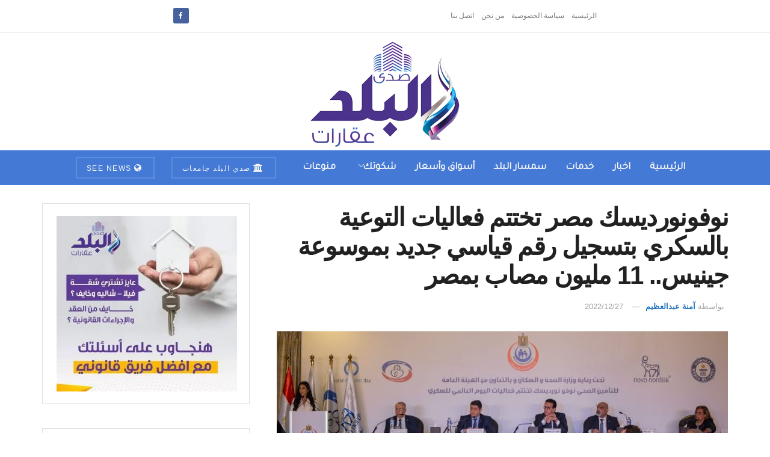

--- FILE ---
content_type: text/html; charset=UTF-8
request_url: https://aqarat.see.news/2022/12/27/%D9%86%D9%88%D9%81%D9%88%D9%86%D9%88%D8%B1%D8%AF%D9%8A%D8%B3%D9%83-%D9%85%D8%B5%D8%B1-%D8%AA%D8%AE%D8%AA%D8%AA%D9%85-%D9%81%D8%B9%D8%A7%D9%84%D9%8A%D8%A7%D8%AA-%D8%A7%D9%84%D8%AA%D9%88%D8%B9%D9%8A/
body_size: 20680
content:
<!doctype html> <!--[if lt IE 7]><html class="no-js lt-ie9 lt-ie8 lt-ie7" dir="rtl" lang="ar" prefix="og: https://ogp.me/ns#"> <![endif]--> <!--[if IE 7]><html class="no-js lt-ie9 lt-ie8" dir="rtl" lang="ar" prefix="og: https://ogp.me/ns#"> <![endif]--> <!--[if IE 8]><html class="no-js lt-ie9" dir="rtl" lang="ar" prefix="og: https://ogp.me/ns#"> <![endif]--> <!--[if IE 9]><html class="no-js lt-ie10" dir="rtl" lang="ar" prefix="og: https://ogp.me/ns#"> <![endif]--> <!--[if gt IE 8]><!--><html class="no-js" dir="rtl" lang="ar" prefix="og: https://ogp.me/ns#"> <!--<![endif]--><head><meta http-equiv="Content-Type" content="text/html; charset=UTF-8" /><meta name='viewport' content='width=device-width, initial-scale=1, user-scalable=yes' /><link rel="profile" href="https://gmpg.org/xfn/11" /><link rel="pingback" href="https://aqarat.see.news/xmlrpc.php" /><meta property="og:type" content="article"><meta property="og:title" content="نوفونورديسك مصر تختتم فعاليات التوعية بالسكري بتسجيل رقم قياسي جديد ب"><meta property="og:site_name" content="صدى البلد عقارات"><meta property="og:description" content="نوفونورديسك مصر تختتم فعاليات التوعية بالسكري بتسجيل رقم قياسي جديد بموسوعة جينيس &amp;nbsp; &amp;nbsp; اختتمت نوفونورديسك مصر فعاليات التوعية بمرض"><meta property="og:url" content="https://aqarat.see.news/2022/12/27/%d9%86%d9%88%d9%81%d9%88%d9%86%d9%88%d8%b1%d8%af%d9%8a%d8%b3%d9%83-%d9%85%d8%b5%d8%b1-%d8%aa%d8%ae%d8%aa%d8%aa%d9%85-%d9%81%d8%b9%d8%a7%d9%84%d9%8a%d8%a7%d8%aa-%d8%a7%d9%84%d8%aa%d9%88%d8%b9%d9%8a/"><meta property="og:image" content="https://aqarat.see.news/wp-content/uploads/2022/12/IMG-20221227-WA0029-1.jpg"><meta property="og:image:height" content="736"><meta property="og:image:width" content="1368"><meta property="article:published_time" content="2022-12-27T15:25:00+02:00"><meta property="article:modified_time" content="2022-12-27T15:25:00+02:00"><meta property="article:section" content="منوعات"><meta name="twitter:card" content="summary_large_image"><meta name="twitter:title" content="نوفونورديسك مصر تختتم فعاليات التوعية بالسكري بتسجيل رقم قياسي جديد بموسوعة جينيس.. 11 مليون مصاب بمصر"><meta name="twitter:description" content="نوفونورديسك مصر تختتم فعاليات التوعية بالسكري بتسجيل رقم قياسي جديد بموسوعة جينيس &nbsp; &nbsp; اختتمت نوفونورديسك مصر فعاليات التوعية بمرض"><meta name="twitter:url" content="https://aqarat.see.news/2022/12/27/%d9%86%d9%88%d9%81%d9%88%d9%86%d9%88%d8%b1%d8%af%d9%8a%d8%b3%d9%83-%d9%85%d8%b5%d8%b1-%d8%aa%d8%ae%d8%aa%d8%aa%d9%85-%d9%81%d8%b9%d8%a7%d9%84%d9%8a%d8%a7%d8%aa-%d8%a7%d9%84%d8%aa%d9%88%d8%b9%d9%8a/"><meta name="twitter:site" content=""><meta name="twitter:image" content="https://aqarat.see.news/wp-content/uploads/2022/12/IMG-20221227-WA0029-1.jpg"><meta name="twitter:image:width" content="1368"><meta name="twitter:image:height" content="736"> <script type="text/javascript">var jnews_ajax_url = '/?ajax-request=jnews'</script> <script type="text/javascript">;window.jnews=window.jnews||{},window.jnews.library=window.jnews.library||{},window.jnews.library=function(){"use strict";var e=this;e.win=window,e.doc=document,e.noop=function(){},e.globalBody=e.doc.getElementsByTagName("body")[0],e.globalBody=e.globalBody?e.globalBody:e.doc,e.win.jnewsDataStorage=e.win.jnewsDataStorage||{_storage:new WeakMap,put:function(e,t,n){this._storage.has(e)||this._storage.set(e,new Map),this._storage.get(e).set(t,n)},get:function(e,t){return this._storage.get(e).get(t)},has:function(e,t){return this._storage.has(e)&&this._storage.get(e).has(t)},remove:function(e,t){var n=this._storage.get(e).delete(t);return 0===!this._storage.get(e).size&&this._storage.delete(e),n}},e.windowWidth=function(){return e.win.innerWidth||e.docEl.clientWidth||e.globalBody.clientWidth},e.windowHeight=function(){return e.win.innerHeight||e.docEl.clientHeight||e.globalBody.clientHeight},e.requestAnimationFrame=e.win.requestAnimationFrame||e.win.webkitRequestAnimationFrame||e.win.mozRequestAnimationFrame||e.win.msRequestAnimationFrame||window.oRequestAnimationFrame||function(e){return setTimeout(e,1e3/60)},e.cancelAnimationFrame=e.win.cancelAnimationFrame||e.win.webkitCancelAnimationFrame||e.win.webkitCancelRequestAnimationFrame||e.win.mozCancelAnimationFrame||e.win.msCancelRequestAnimationFrame||e.win.oCancelRequestAnimationFrame||function(e){clearTimeout(e)},e.classListSupport="classList"in document.createElement("_"),e.hasClass=e.classListSupport?function(e,t){return e.classList.contains(t)}:function(e,t){return e.className.indexOf(t)>=0},e.addClass=e.classListSupport?function(t,n){e.hasClass(t,n)||t.classList.add(n)}:function(t,n){e.hasClass(t,n)||(t.className+=" "+n)},e.removeClass=e.classListSupport?function(t,n){e.hasClass(t,n)&&t.classList.remove(n)}:function(t,n){e.hasClass(t,n)&&(t.className=t.className.replace(n,""))},e.objKeys=function(e){var t=[];for(var n in e)Object.prototype.hasOwnProperty.call(e,n)&&t.push(n);return t},e.isObjectSame=function(e,t){var n=!0;return JSON.stringify(e)!==JSON.stringify(t)&&(n=!1),n},e.extend=function(){for(var e,t,n,o=arguments[0]||{},i=1,a=arguments.length;i<a;i++)if(null!==(e=arguments[i]))for(t in e)o!==(n=e[t])&&void 0!==n&&(o[t]=n);return o},e.dataStorage=e.win.jnewsDataStorage,e.isVisible=function(e){return 0!==e.offsetWidth&&0!==e.offsetHeight||e.getBoundingClientRect().length},e.getHeight=function(e){return e.offsetHeight||e.clientHeight||e.getBoundingClientRect().height},e.getWidth=function(e){return e.offsetWidth||e.clientWidth||e.getBoundingClientRect().width},e.supportsPassive=!1;try{var t=Object.defineProperty({},"passive",{get:function(){e.supportsPassive=!0}});"createEvent"in e.doc?e.win.addEventListener("test",null,t):"fireEvent"in e.doc&&e.win.attachEvent("test",null)}catch(e){}e.passiveOption=!!e.supportsPassive&&{passive:!0},e.setStorage=function(e,t){e="jnews-"+e;var n={expired:Math.floor(((new Date).getTime()+432e5)/1e3)};t=Object.assign(n,t);localStorage.setItem(e,JSON.stringify(t))},e.getStorage=function(e){e="jnews-"+e;var t=localStorage.getItem(e);return null!==t&&0<t.length?JSON.parse(localStorage.getItem(e)):{}},e.expiredStorage=function(){var t,n="jnews-";for(var o in localStorage)o.indexOf(n)>-1&&"undefined"!==(t=e.getStorage(o.replace(n,""))).expired&&t.expired<Math.floor((new Date).getTime()/1e3)&&localStorage.removeItem(o)},e.addEvents=function(t,n,o){for(var i in n){var a=["touchstart","touchmove"].indexOf(i)>=0&&!o&&e.passiveOption;"createEvent"in e.doc?t.addEventListener(i,n[i],a):"fireEvent"in e.doc&&t.attachEvent("on"+i,n[i])}},e.removeEvents=function(t,n){for(var o in n)"createEvent"in e.doc?t.removeEventListener(o,n[o]):"fireEvent"in e.doc&&t.detachEvent("on"+o,n[o])},e.triggerEvents=function(t,n,o){var i;o=o||{detail:null};return"createEvent"in e.doc?(!(i=e.doc.createEvent("CustomEvent")||new CustomEvent(n)).initCustomEvent||i.initCustomEvent(n,!0,!1,o),void t.dispatchEvent(i)):"fireEvent"in e.doc?((i=e.doc.createEventObject()).eventType=n,void t.fireEvent("on"+i.eventType,i)):void 0},e.getParents=function(t,n){void 0===n&&(n=e.doc);for(var o=[],i=t.parentNode,a=!1;!a;)if(i){var r=i;r.querySelectorAll(n).length?a=!0:(o.push(r),i=r.parentNode)}else o=[],a=!0;return o},e.forEach=function(e,t,n){for(var o=0,i=e.length;o<i;o++)t.call(n,e[o],o)},e.getText=function(e){return e.innerText||e.textContent},e.setText=function(e,t){var n="object"==typeof t?t.innerText||t.textContent:t;e.innerText&&(e.innerText=n),e.textContent&&(e.textContent=n)},e.httpBuildQuery=function(t){return e.objKeys(t).reduce(function t(n){var o=arguments.length>1&&void 0!==arguments[1]?arguments[1]:null;return function(i,a){var r=n[a];a=encodeURIComponent(a);var s=o?"".concat(o,"[").concat(a,"]"):a;return null==r||"function"==typeof r?(i.push("".concat(s,"=")),i):["number","boolean","string"].includes(typeof r)?(i.push("".concat(s,"=").concat(encodeURIComponent(r))),i):(i.push(e.objKeys(r).reduce(t(r,s),[]).join("&")),i)}}(t),[]).join("&")},e.get=function(t,n,o,i){return o="function"==typeof o?o:e.noop,e.ajax("GET",t,n,o,i)},e.post=function(t,n,o,i){return o="function"==typeof o?o:e.noop,e.ajax("POST",t,n,o,i)},e.ajax=function(t,n,o,i,a){var r=new XMLHttpRequest,s=n,c=e.httpBuildQuery(o);if(t=-1!=["GET","POST"].indexOf(t)?t:"GET",r.open(t,s+("GET"==t?"?"+c:""),!0),"POST"==t&&r.setRequestHeader("Content-type","application/x-www-form-urlencoded"),r.setRequestHeader("X-Requested-With","XMLHttpRequest"),r.onreadystatechange=function(){4===r.readyState&&200<=r.status&&300>r.status&&"function"==typeof i&&i.call(void 0,r.response)},void 0!==a&&!a){return{xhr:r,send:function(){r.send("POST"==t?c:null)}}}return r.send("POST"==t?c:null),{xhr:r}},e.scrollTo=function(t,n,o){function i(e,t,n){this.start=this.position(),this.change=e-this.start,this.currentTime=0,this.increment=20,this.duration=void 0===n?500:n,this.callback=t,this.finish=!1,this.animateScroll()}return Math.easeInOutQuad=function(e,t,n,o){return(e/=o/2)<1?n/2*e*e+t:-n/2*(--e*(e-2)-1)+t},i.prototype.stop=function(){this.finish=!0},i.prototype.move=function(t){e.doc.documentElement.scrollTop=t,e.globalBody.parentNode.scrollTop=t,e.globalBody.scrollTop=t},i.prototype.position=function(){return e.doc.documentElement.scrollTop||e.globalBody.parentNode.scrollTop||e.globalBody.scrollTop},i.prototype.animateScroll=function(){this.currentTime+=this.increment;var t=Math.easeInOutQuad(this.currentTime,this.start,this.change,this.duration);this.move(t),this.currentTime<this.duration&&!this.finish?e.requestAnimationFrame.call(e.win,this.animateScroll.bind(this)):this.callback&&"function"==typeof this.callback&&this.callback()},new i(t,n,o)},e.unwrap=function(t){var n,o=t;e.forEach(t,(function(e,t){n?n+=e:n=e})),o.replaceWith(n)},e.performance={start:function(e){performance.mark(e+"Start")},stop:function(e){performance.mark(e+"End"),performance.measure(e,e+"Start",e+"End")}},e.fps=function(){var t=0,n=0,o=0;!function(){var i=t=0,a=0,r=0,s=document.getElementById("fpsTable"),c=function(t){void 0===document.getElementsByTagName("body")[0]?e.requestAnimationFrame.call(e.win,(function(){c(t)})):document.getElementsByTagName("body")[0].appendChild(t)};null===s&&((s=document.createElement("div")).style.position="fixed",s.style.top="120px",s.style.left="10px",s.style.width="100px",s.style.height="20px",s.style.border="1px solid black",s.style.fontSize="11px",s.style.zIndex="100000",s.style.backgroundColor="white",s.id="fpsTable",c(s));var l=function(){o++,n=Date.now(),(a=(o/(r=(n-t)/1e3)).toPrecision(2))!=i&&(i=a,s.innerHTML=i+"fps"),1<r&&(t=n,o=0),e.requestAnimationFrame.call(e.win,l)};l()}()},e.instr=function(e,t){for(var n=0;n<t.length;n++)if(-1!==e.toLowerCase().indexOf(t[n].toLowerCase()))return!0},e.winLoad=function(t,n){function o(o){if("complete"===e.doc.readyState||"interactive"===e.doc.readyState)return!o||n?setTimeout(t,n||1):t(o),1}o()||e.addEvents(e.win,{load:o})},e.docReady=function(t,n){function o(o){if("complete"===e.doc.readyState||"interactive"===e.doc.readyState)return!o||n?setTimeout(t,n||1):t(o),1}o()||e.addEvents(e.doc,{DOMContentLoaded:o})},e.fireOnce=function(){e.docReady((function(){e.assets=e.assets||[],e.assets.length&&(e.boot(),e.load_assets())}),50)},e.boot=function(){e.length&&e.doc.querySelectorAll("style[media]").forEach((function(e){"not all"==e.getAttribute("media")&&e.removeAttribute("media")}))},e.create_js=function(t,n){var o=e.doc.createElement("script");switch(o.setAttribute("src",t),n){case"defer":o.setAttribute("defer",!0);break;case"async":o.setAttribute("async",!0);break;case"deferasync":o.setAttribute("defer",!0),o.setAttribute("async",!0)}e.globalBody.appendChild(o)},e.load_assets=function(){"object"==typeof e.assets&&e.forEach(e.assets.slice(0),(function(t,n){var o="";t.defer&&(o+="defer"),t.async&&(o+="async"),e.create_js(t.url,o);var i=e.assets.indexOf(t);i>-1&&e.assets.splice(i,1)})),e.assets=jnewsoption.au_scripts=window.jnewsads=[]},e.setCookie=function(e,t,n){var o="";if(n){var i=new Date;i.setTime(i.getTime()+24*n*60*60*1e3),o="; expires="+i.toUTCString()}document.cookie=e+"="+(t||"")+o+"; path=/"},e.getCookie=function(e){for(var t=e+"=",n=document.cookie.split(";"),o=0;o<n.length;o++){for(var i=n[o];" "==i.charAt(0);)i=i.substring(1,i.length);if(0==i.indexOf(t))return i.substring(t.length,i.length)}return null},e.eraseCookie=function(e){document.cookie=e+"=; Path=/; Expires=Thu, 01 Jan 1970 00:00:01 GMT;"},e.docReady((function(){e.globalBody=e.globalBody==e.doc?e.doc.getElementsByTagName("body")[0]:e.globalBody,e.globalBody=e.globalBody?e.globalBody:e.doc})),e.winLoad((function(){e.winLoad((function(){var t=!1;if(void 0!==window.jnewsadmin)if(void 0!==window.file_version_checker){var n=e.objKeys(window.file_version_checker);n.length?n.forEach((function(e){t||"10.0.4"===window.file_version_checker[e]||(t=!0)})):t=!0}else t=!0;t&&(window.jnewsHelper.getMessage(),window.jnewsHelper.getNotice())}),2500)}))},window.jnews.library=new window.jnews.library;</script><script type="module">;/*! instant.page v5.1.1 - (C) 2019-2020 Alexandre Dieulot - https://instant.page/license */
let t,e;const n=new Set,o=document.createElement("link"),i=o.relList&&o.relList.supports&&o.relList.supports("prefetch")&&window.IntersectionObserver&&"isIntersecting"in IntersectionObserverEntry.prototype,s="instantAllowQueryString"in document.body.dataset,a="instantAllowExternalLinks"in document.body.dataset,r="instantWhitelist"in document.body.dataset,c="instantMousedownShortcut"in document.body.dataset,d=1111;let l=65,u=!1,f=!1,m=!1;if("instantIntensity"in document.body.dataset){const t=document.body.dataset.instantIntensity;if("mousedown"==t.substr(0,9))u=!0,"mousedown-only"==t&&(f=!0);else if("viewport"==t.substr(0,8))navigator.connection&&(navigator.connection.saveData||navigator.connection.effectiveType&&navigator.connection.effectiveType.includes("2g"))||("viewport"==t?document.documentElement.clientWidth*document.documentElement.clientHeight<45e4&&(m=!0):"viewport-all"==t&&(m=!0));else{const e=parseInt(t);isNaN(e)||(l=e)}}if(i){const n={capture:!0,passive:!0};if(f||document.addEventListener("touchstart",(function(t){e=performance.now();const n=t.target.closest("a");h(n)&&v(n.href)}),n),u?c||document.addEventListener("mousedown",(function(t){const e=t.target.closest("a");h(e)&&v(e.href)}),n):document.addEventListener("mouseover",(function(n){if(performance.now()-e<d)return;if(!("closest"in n.target))return;const o=n.target.closest("a");h(o)&&(o.addEventListener("mouseout",p,{passive:!0}),t=setTimeout((()=>{v(o.href),t=void 0}),l))}),n),c&&document.addEventListener("mousedown",(function(t){if(performance.now()-e<d)return;const n=t.target.closest("a");if(t.which>1||t.metaKey||t.ctrlKey)return;if(!n)return;n.addEventListener("click",(function(t){1337!=t.detail&&t.preventDefault()}),{capture:!0,passive:!1,once:!0});const o=new MouseEvent("click",{view:window,bubbles:!0,cancelable:!1,detail:1337});n.dispatchEvent(o)}),n),m){let t;(t=window.requestIdleCallback?t=>{requestIdleCallback(t,{timeout:1500})}:t=>{t()})((()=>{const t=new IntersectionObserver((e=>{e.forEach((e=>{if(e.isIntersecting){const n=e.target;t.unobserve(n),v(n.href)}}))}));document.querySelectorAll("a").forEach((e=>{h(e)&&t.observe(e)}))}))}}function p(e){e.relatedTarget&&e.target.closest("a")==e.relatedTarget.closest("a")||t&&(clearTimeout(t),t=void 0)}function h(t){if(t&&t.href&&(!r||"instant"in t.dataset)&&(a||t.origin==location.origin||"instant"in t.dataset)&&["http:","https:"].includes(t.protocol)&&("http:"!=t.protocol||"https:"!=location.protocol)&&(s||!t.search||"instant"in t.dataset)&&!(t.hash&&t.pathname+t.search==location.pathname+location.search||"noInstant"in t.dataset))return!0}function v(t){if(n.has(t))return;const e=document.createElement("link");e.rel="prefetch",e.href=t,document.head.appendChild(e),n.add(t)}</script> <link media="all" href="https://aqarat.see.news/wp-content/cache/autoptimize/css/autoptimize_3ef382ed0deca9ca860d7bea427451d5.css" rel="stylesheet"><title>نوفونورديسك مصر تختتم فعاليات التوعية بالسكري بتسجيل رقم قياسي جديد بموسوعة جينيس.. 11 مليون مصاب بمصر - صدى البلد عقارات</title><meta name="description" content="اختتمت نوفونورديسك مصر فعاليات التوعية بمرض السكري والتي بدأتها نوفمبر الماضي تزامنا مع الاحتفالات العالمية باليوم العالمي للسكري، تحت رعاية وزارة الصحة"/><meta name="robots" content="index, follow, max-snippet:-1, max-video-preview:-1, max-image-preview:large"/><link rel="canonical" href="https://aqarat.see.news/2022/12/27/%d9%86%d9%88%d9%81%d9%88%d9%86%d9%88%d8%b1%d8%af%d9%8a%d8%b3%d9%83-%d9%85%d8%b5%d8%b1-%d8%aa%d8%ae%d8%aa%d8%aa%d9%85-%d9%81%d8%b9%d8%a7%d9%84%d9%8a%d8%a7%d8%aa-%d8%a7%d9%84%d8%aa%d9%88%d8%b9%d9%8a/" /><meta property="og:locale" content="ar_AR" /><meta property="og:type" content="article" /><meta property="og:title" content="نوفونورديسك مصر تختتم فعاليات التوعية بالسكري بتسجيل رقم قياسي جديد بموسوعة جينيس.. 11 مليون مصاب بمصر - صدى البلد عقارات" /><meta property="og:description" content="اختتمت نوفونورديسك مصر فعاليات التوعية بمرض السكري والتي بدأتها نوفمبر الماضي تزامنا مع الاحتفالات العالمية باليوم العالمي للسكري، تحت رعاية وزارة الصحة" /><meta property="og:url" content="https://aqarat.see.news/2022/12/27/%d9%86%d9%88%d9%81%d9%88%d9%86%d9%88%d8%b1%d8%af%d9%8a%d8%b3%d9%83-%d9%85%d8%b5%d8%b1-%d8%aa%d8%ae%d8%aa%d8%aa%d9%85-%d9%81%d8%b9%d8%a7%d9%84%d9%8a%d8%a7%d8%aa-%d8%a7%d9%84%d8%aa%d9%88%d8%b9%d9%8a/" /><meta property="og:site_name" content="صدى البلد عقارات" /><meta property="article:section" content="منوعات" /><meta property="og:image" content="https://aqarat.see.news/wp-content/uploads/2022/12/IMG-20221227-WA0029-1.jpg" /><meta property="og:image:secure_url" content="https://aqarat.see.news/wp-content/uploads/2022/12/IMG-20221227-WA0029-1.jpg" /><meta property="og:image:width" content="1368" /><meta property="og:image:height" content="736" /><meta property="og:image:alt" content="نوفو" /><meta property="og:image:type" content="image/jpeg" /><meta property="article:published_time" content="2022-12-27T15:25:00+02:00" /><meta name="twitter:card" content="summary_large_image" /><meta name="twitter:title" content="نوفونورديسك مصر تختتم فعاليات التوعية بالسكري بتسجيل رقم قياسي جديد بموسوعة جينيس.. 11 مليون مصاب بمصر - صدى البلد عقارات" /><meta name="twitter:description" content="اختتمت نوفونورديسك مصر فعاليات التوعية بمرض السكري والتي بدأتها نوفمبر الماضي تزامنا مع الاحتفالات العالمية باليوم العالمي للسكري، تحت رعاية وزارة الصحة" /><meta name="twitter:image" content="https://aqarat.see.news/wp-content/uploads/2022/12/IMG-20221227-WA0029-1.jpg" /><meta name="twitter:label1" content="كُتب بواسطة" /><meta name="twitter:data1" content="آمنة عبدالعظيم" /><meta name="twitter:label2" content="مدة القراءة" /><meta name="twitter:data2" content="3 دقائق" /> <script type="application/ld+json" class="rank-math-schema">{"@context":"https://schema.org","@graph":[{"@type":"Organization","@id":"https://aqarat.see.news/#organization","name":"\u0635\u062f\u064a \u0627\u0644\u0628\u0644\u062f \u0639\u0642\u0627\u0631\u0627\u062a","url":"https://aqarat.see.news","logo":{"@type":"ImageObject","@id":"https://aqarat.see.news/#logo","url":"https://aqarat.see.news/wp-content/uploads/2021/03/500.png","contentUrl":"https://aqarat.see.news/wp-content/uploads/2021/03/500.png","caption":"\u0635\u062f\u0649 \u0627\u0644\u0628\u0644\u062f \u0639\u0642\u0627\u0631\u0627\u062a","inLanguage":"ar","width":"500","height":"350"}},{"@type":"WebSite","@id":"https://aqarat.see.news/#website","url":"https://aqarat.see.news","name":"\u0635\u062f\u0649 \u0627\u0644\u0628\u0644\u062f \u0639\u0642\u0627\u0631\u0627\u062a","publisher":{"@id":"https://aqarat.see.news/#organization"},"inLanguage":"ar"},{"@type":"ImageObject","@id":"https://aqarat.see.news/wp-content/uploads/2022/12/IMG-20221227-WA0029-1.jpg","url":"https://aqarat.see.news/wp-content/uploads/2022/12/IMG-20221227-WA0029-1.jpg","width":"1368","height":"736","inLanguage":"ar"},{"@type":"WebPage","@id":"https://aqarat.see.news/2022/12/27/%d9%86%d9%88%d9%81%d9%88%d9%86%d9%88%d8%b1%d8%af%d9%8a%d8%b3%d9%83-%d9%85%d8%b5%d8%b1-%d8%aa%d8%ae%d8%aa%d8%aa%d9%85-%d9%81%d8%b9%d8%a7%d9%84%d9%8a%d8%a7%d8%aa-%d8%a7%d9%84%d8%aa%d9%88%d8%b9%d9%8a/#webpage","url":"https://aqarat.see.news/2022/12/27/%d9%86%d9%88%d9%81%d9%88%d9%86%d9%88%d8%b1%d8%af%d9%8a%d8%b3%d9%83-%d9%85%d8%b5%d8%b1-%d8%aa%d8%ae%d8%aa%d8%aa%d9%85-%d9%81%d8%b9%d8%a7%d9%84%d9%8a%d8%a7%d8%aa-%d8%a7%d9%84%d8%aa%d9%88%d8%b9%d9%8a/","name":"\u0646\u0648\u0641\u0648\u0646\u0648\u0631\u062f\u064a\u0633\u0643 \u0645\u0635\u0631 \u062a\u062e\u062a\u062a\u0645 \u0641\u0639\u0627\u0644\u064a\u0627\u062a \u0627\u0644\u062a\u0648\u0639\u064a\u0629 \u0628\u0627\u0644\u0633\u0643\u0631\u064a \u0628\u062a\u0633\u062c\u064a\u0644 \u0631\u0642\u0645 \u0642\u064a\u0627\u0633\u064a \u062c\u062f\u064a\u062f \u0628\u0645\u0648\u0633\u0648\u0639\u0629 \u062c\u064a\u0646\u064a\u0633.. 11 \u0645\u0644\u064a\u0648\u0646 \u0645\u0635\u0627\u0628 \u0628\u0645\u0635\u0631 - \u0635\u062f\u0649 \u0627\u0644\u0628\u0644\u062f \u0639\u0642\u0627\u0631\u0627\u062a","datePublished":"2022-12-27T15:25:00+02:00","dateModified":"2022-12-27T15:25:00+02:00","isPartOf":{"@id":"https://aqarat.see.news/#website"},"primaryImageOfPage":{"@id":"https://aqarat.see.news/wp-content/uploads/2022/12/IMG-20221227-WA0029-1.jpg"},"inLanguage":"ar"},{"@type":"Person","@id":"https://aqarat.see.news/author/mennazeema7/","name":"\u0622\u0645\u0646\u0629 \u0639\u0628\u062f\u0627\u0644\u0639\u0638\u064a\u0645","url":"https://aqarat.see.news/author/mennazeema7/","image":{"@type":"ImageObject","@id":"https://secure.gravatar.com/avatar/a229291293546dcea95eaad9b75a265b?s=96&amp;d=mm&amp;r=g","url":"https://secure.gravatar.com/avatar/a229291293546dcea95eaad9b75a265b?s=96&amp;d=mm&amp;r=g","caption":"\u0622\u0645\u0646\u0629 \u0639\u0628\u062f\u0627\u0644\u0639\u0638\u064a\u0645","inLanguage":"ar"},"worksFor":{"@id":"https://aqarat.see.news/#organization"}},{"@type":"Article","headline":"\u0646\u0648\u0641\u0648\u0646\u0648\u0631\u062f\u064a\u0633\u0643 \u0645\u0635\u0631 \u062a\u062e\u062a\u062a\u0645 \u0641\u0639\u0627\u0644\u064a\u0627\u062a \u0627\u0644\u062a\u0648\u0639\u064a\u0629 \u0628\u0627\u0644\u0633\u0643\u0631\u064a \u0628\u062a\u0633\u062c\u064a\u0644 \u0631\u0642\u0645 \u0642\u064a\u0627\u0633\u064a \u062c\u062f\u064a\u062f \u0628\u0645\u0648\u0633\u0648\u0639\u0629 \u062c\u064a\u0646\u064a\u0633.. 11 \u0645\u0644\u064a\u0648\u0646 \u0645\u0635\u0627\u0628 \u0628\u0645\u0635\u0631 - \u0635\u062f\u0649","keywords":"\u0646\u0648\u0641\u0648","datePublished":"2022-12-27T15:25:00+02:00","dateModified":"2022-12-27T15:25:00+02:00","articleSection":"\u0645\u0646\u0648\u0639\u0627\u062a","author":{"@id":"https://aqarat.see.news/author/mennazeema7/","name":"\u0622\u0645\u0646\u0629 \u0639\u0628\u062f\u0627\u0644\u0639\u0638\u064a\u0645"},"publisher":{"@id":"https://aqarat.see.news/#organization"},"description":"\u0627\u062e\u062a\u062a\u0645\u062a \u0646\u0648\u0641\u0648\u0646\u0648\u0631\u062f\u064a\u0633\u0643 \u0645\u0635\u0631 \u0641\u0639\u0627\u0644\u064a\u0627\u062a \u0627\u0644\u062a\u0648\u0639\u064a\u0629 \u0628\u0645\u0631\u0636 \u0627\u0644\u0633\u0643\u0631\u064a \u0648\u0627\u0644\u062a\u064a \u0628\u062f\u0623\u062a\u0647\u0627 \u0646\u0648\u0641\u0645\u0628\u0631 \u0627\u0644\u0645\u0627\u0636\u064a \u062a\u0632\u0627\u0645\u0646\u0627 \u0645\u0639 \u0627\u0644\u0627\u062d\u062a\u0641\u0627\u0644\u0627\u062a \u0627\u0644\u0639\u0627\u0644\u0645\u064a\u0629 \u0628\u0627\u0644\u064a\u0648\u0645 \u0627\u0644\u0639\u0627\u0644\u0645\u064a \u0644\u0644\u0633\u0643\u0631\u064a\u060c \u062a\u062d\u062a \u0631\u0639\u0627\u064a\u0629 \u0648\u0632\u0627\u0631\u0629 \u0627\u0644\u0635\u062d\u0629","name":"\u0646\u0648\u0641\u0648\u0646\u0648\u0631\u062f\u064a\u0633\u0643 \u0645\u0635\u0631 \u062a\u062e\u062a\u062a\u0645 \u0641\u0639\u0627\u0644\u064a\u0627\u062a \u0627\u0644\u062a\u0648\u0639\u064a\u0629 \u0628\u0627\u0644\u0633\u0643\u0631\u064a \u0628\u062a\u0633\u062c\u064a\u0644 \u0631\u0642\u0645 \u0642\u064a\u0627\u0633\u064a \u062c\u062f\u064a\u062f \u0628\u0645\u0648\u0633\u0648\u0639\u0629 \u062c\u064a\u0646\u064a\u0633.. 11 \u0645\u0644\u064a\u0648\u0646 \u0645\u0635\u0627\u0628 \u0628\u0645\u0635\u0631 - \u0635\u062f\u0649","@id":"https://aqarat.see.news/2022/12/27/%d9%86%d9%88%d9%81%d9%88%d9%86%d9%88%d8%b1%d8%af%d9%8a%d8%b3%d9%83-%d9%85%d8%b5%d8%b1-%d8%aa%d8%ae%d8%aa%d8%aa%d9%85-%d9%81%d8%b9%d8%a7%d9%84%d9%8a%d8%a7%d8%aa-%d8%a7%d9%84%d8%aa%d9%88%d8%b9%d9%8a/#richSnippet","isPartOf":{"@id":"https://aqarat.see.news/2022/12/27/%d9%86%d9%88%d9%81%d9%88%d9%86%d9%88%d8%b1%d8%af%d9%8a%d8%b3%d9%83-%d9%85%d8%b5%d8%b1-%d8%aa%d8%ae%d8%aa%d8%aa%d9%85-%d9%81%d8%b9%d8%a7%d9%84%d9%8a%d8%a7%d8%aa-%d8%a7%d9%84%d8%aa%d9%88%d8%b9%d9%8a/#webpage"},"image":{"@id":"https://aqarat.see.news/wp-content/uploads/2022/12/IMG-20221227-WA0029-1.jpg"},"inLanguage":"ar","mainEntityOfPage":{"@id":"https://aqarat.see.news/2022/12/27/%d9%86%d9%88%d9%81%d9%88%d9%86%d9%88%d8%b1%d8%af%d9%8a%d8%b3%d9%83-%d9%85%d8%b5%d8%b1-%d8%aa%d8%ae%d8%aa%d8%aa%d9%85-%d9%81%d8%b9%d8%a7%d9%84%d9%8a%d8%a7%d8%aa-%d8%a7%d9%84%d8%aa%d9%88%d8%b9%d9%8a/#webpage"}}]}</script> <link rel='dns-prefetch' href='//fonts.googleapis.com' /><link rel='preconnect' href='https://fonts.gstatic.com' /><link rel="alternate" type="application/rss+xml" title="صدى البلد عقارات &laquo; الخلاصة" href="https://aqarat.see.news/feed/" /><link rel="alternate" type="application/rss+xml" title="صدى البلد عقارات &laquo; خلاصة التعليقات" href="https://aqarat.see.news/comments/feed/" /><link rel="alternate" type="application/rss+xml" title="صدى البلد عقارات &laquo; نوفونورديسك مصر تختتم فعاليات التوعية بالسكري بتسجيل رقم قياسي جديد بموسوعة جينيس.. 11 مليون مصاب بمصر خلاصة التعليقات" href="https://aqarat.see.news/2022/12/27/%d9%86%d9%88%d9%81%d9%88%d9%86%d9%88%d8%b1%d8%af%d9%8a%d8%b3%d9%83-%d9%85%d8%b5%d8%b1-%d8%aa%d8%ae%d8%aa%d8%aa%d9%85-%d9%81%d8%b9%d8%a7%d9%84%d9%8a%d8%a7%d8%aa-%d8%a7%d9%84%d8%aa%d9%88%d8%b9%d9%8a/feed/" /> <script type="text/javascript">window._wpemojiSettings = {"baseUrl":"https:\/\/s.w.org\/images\/core\/emoji\/14.0.0\/72x72\/","ext":".png","svgUrl":"https:\/\/s.w.org\/images\/core\/emoji\/14.0.0\/svg\/","svgExt":".svg","source":{"concatemoji":"https:\/\/aqarat.see.news\/wp-includes\/js\/wp-emoji-release.min.js?ver=6.4.7"}};
/*! This file is auto-generated */
!function(i,n){var o,s,e;function c(e){try{var t={supportTests:e,timestamp:(new Date).valueOf()};sessionStorage.setItem(o,JSON.stringify(t))}catch(e){}}function p(e,t,n){e.clearRect(0,0,e.canvas.width,e.canvas.height),e.fillText(t,0,0);var t=new Uint32Array(e.getImageData(0,0,e.canvas.width,e.canvas.height).data),r=(e.clearRect(0,0,e.canvas.width,e.canvas.height),e.fillText(n,0,0),new Uint32Array(e.getImageData(0,0,e.canvas.width,e.canvas.height).data));return t.every(function(e,t){return e===r[t]})}function u(e,t,n){switch(t){case"flag":return n(e,"\ud83c\udff3\ufe0f\u200d\u26a7\ufe0f","\ud83c\udff3\ufe0f\u200b\u26a7\ufe0f")?!1:!n(e,"\ud83c\uddfa\ud83c\uddf3","\ud83c\uddfa\u200b\ud83c\uddf3")&&!n(e,"\ud83c\udff4\udb40\udc67\udb40\udc62\udb40\udc65\udb40\udc6e\udb40\udc67\udb40\udc7f","\ud83c\udff4\u200b\udb40\udc67\u200b\udb40\udc62\u200b\udb40\udc65\u200b\udb40\udc6e\u200b\udb40\udc67\u200b\udb40\udc7f");case"emoji":return!n(e,"\ud83e\udef1\ud83c\udffb\u200d\ud83e\udef2\ud83c\udfff","\ud83e\udef1\ud83c\udffb\u200b\ud83e\udef2\ud83c\udfff")}return!1}function f(e,t,n){var r="undefined"!=typeof WorkerGlobalScope&&self instanceof WorkerGlobalScope?new OffscreenCanvas(300,150):i.createElement("canvas"),a=r.getContext("2d",{willReadFrequently:!0}),o=(a.textBaseline="top",a.font="600 32px Arial",{});return e.forEach(function(e){o[e]=t(a,e,n)}),o}function t(e){var t=i.createElement("script");t.src=e,t.defer=!0,i.head.appendChild(t)}"undefined"!=typeof Promise&&(o="wpEmojiSettingsSupports",s=["flag","emoji"],n.supports={everything:!0,everythingExceptFlag:!0},e=new Promise(function(e){i.addEventListener("DOMContentLoaded",e,{once:!0})}),new Promise(function(t){var n=function(){try{var e=JSON.parse(sessionStorage.getItem(o));if("object"==typeof e&&"number"==typeof e.timestamp&&(new Date).valueOf()<e.timestamp+604800&&"object"==typeof e.supportTests)return e.supportTests}catch(e){}return null}();if(!n){if("undefined"!=typeof Worker&&"undefined"!=typeof OffscreenCanvas&&"undefined"!=typeof URL&&URL.createObjectURL&&"undefined"!=typeof Blob)try{var e="postMessage("+f.toString()+"("+[JSON.stringify(s),u.toString(),p.toString()].join(",")+"));",r=new Blob([e],{type:"text/javascript"}),a=new Worker(URL.createObjectURL(r),{name:"wpTestEmojiSupports"});return void(a.onmessage=function(e){c(n=e.data),a.terminate(),t(n)})}catch(e){}c(n=f(s,u,p))}t(n)}).then(function(e){for(var t in e)n.supports[t]=e[t],n.supports.everything=n.supports.everything&&n.supports[t],"flag"!==t&&(n.supports.everythingExceptFlag=n.supports.everythingExceptFlag&&n.supports[t]);n.supports.everythingExceptFlag=n.supports.everythingExceptFlag&&!n.supports.flag,n.DOMReady=!1,n.readyCallback=function(){n.DOMReady=!0}}).then(function(){return e}).then(function(){var e;n.supports.everything||(n.readyCallback(),(e=n.source||{}).concatemoji?t(e.concatemoji):e.wpemoji&&e.twemoji&&(t(e.twemoji),t(e.wpemoji)))}))}((window,document),window._wpemojiSettings);</script> <link rel='stylesheet' id='jeg_customizer_font-css' href='//fonts.googleapis.com/css?family=Tajawal%3Areguler&#038;display=swap&#038;ver=1.3.0' type='text/css' media='all' /> <script type="text/javascript" src="https://aqarat.see.news/wp-includes/js/jquery/jquery.min.js?ver=3.7.1" id="jquery-core-js"></script> <script></script><link rel="https://api.w.org/" href="https://aqarat.see.news/wp-json/" /><link rel="alternate" type="application/json" href="https://aqarat.see.news/wp-json/wp/v2/posts/40688" /><link rel="EditURI" type="application/rsd+xml" title="RSD" href="https://aqarat.see.news/xmlrpc.php?rsd" /><meta name="generator" content="WordPress 6.4.7" /><link rel='shortlink' href='https://aqarat.see.news/?p=40688' /><link rel="alternate" type="application/json+oembed" href="https://aqarat.see.news/wp-json/oembed/1.0/embed?url=https%3A%2F%2Faqarat.see.news%2F2022%2F12%2F27%2F%25d9%2586%25d9%2588%25d9%2581%25d9%2588%25d9%2586%25d9%2588%25d8%25b1%25d8%25af%25d9%258a%25d8%25b3%25d9%2583-%25d9%2585%25d8%25b5%25d8%25b1-%25d8%25aa%25d8%25ae%25d8%25aa%25d8%25aa%25d9%2585-%25d9%2581%25d8%25b9%25d8%25a7%25d9%2584%25d9%258a%25d8%25a7%25d8%25aa-%25d8%25a7%25d9%2584%25d8%25aa%25d9%2588%25d8%25b9%25d9%258a%2F" /><link rel="alternate" type="text/xml+oembed" href="https://aqarat.see.news/wp-json/oembed/1.0/embed?url=https%3A%2F%2Faqarat.see.news%2F2022%2F12%2F27%2F%25d9%2586%25d9%2588%25d9%2581%25d9%2588%25d9%2586%25d9%2588%25d8%25b1%25d8%25af%25d9%258a%25d8%25b3%25d9%2583-%25d9%2585%25d8%25b5%25d8%25b1-%25d8%25aa%25d8%25ae%25d8%25aa%25d8%25aa%25d9%2585-%25d9%2581%25d8%25b9%25d8%25a7%25d9%2584%25d9%258a%25d8%25a7%25d8%25aa-%25d8%25a7%25d9%2584%25d8%25aa%25d9%2588%25d8%25b9%25d9%258a%2F&#038;format=xml" /><meta name="generator" content="Powered by WPBakery Page Builder - drag and drop page builder for WordPress."/><link rel="icon" href="https://aqarat.see.news/wp-content/uploads/2021/04/cropped-Untitled-1-32x32.png" sizes="32x32" /><link rel="icon" href="https://aqarat.see.news/wp-content/uploads/2021/04/cropped-Untitled-1-192x192.png" sizes="192x192" /><link rel="apple-touch-icon" href="https://aqarat.see.news/wp-content/uploads/2021/04/cropped-Untitled-1-180x180.png" /><meta name="msapplication-TileImage" content="https://aqarat.see.news/wp-content/uploads/2021/04/cropped-Untitled-1-270x270.png" /> <noscript><style>.wpb_animate_when_almost_visible { opacity: 1; }</style></noscript></head><body class="rtl post-template-default single single-post postid-40688 single-format-standard wp-embed-responsive jeg_toggle_light jeg_single_tpl_1 jnews jsc_normal wpb-js-composer js-comp-ver-7.2 vc_responsive"><div class="jeg_ad jeg_ad_top jnews_header_top_ads"><div class='ads-wrapper  '></div></div><div class="jeg_viewport"><div class="jeg_header_wrapper"><div class="jeg_header_instagram_wrapper"></div><div class="jeg_header normal"><div class="jeg_topbar jeg_container jeg_navbar_wrapper normal"><div class="container"><div class="jeg_nav_row"><div class="jeg_nav_col jeg_nav_left  jeg_nav_normal"><div class="item_wrap jeg_nav_alignleft"><div class="jeg_nav_item"><ul class="jeg_menu jeg_top_menu"><li id="menu-item-38" class="menu-item menu-item-type-post_type menu-item-object-page menu-item-home menu-item-38"><a href="https://aqarat.see.news/">الرئيسية</a></li><li id="menu-item-43" class="menu-item menu-item-type-post_type menu-item-object-page menu-item-43"><a href="https://aqarat.see.news/%d8%b3%d9%8a%d8%a7%d8%b3%d8%a9-%d8%a7%d9%84%d8%ae%d8%b5%d9%88%d8%b5%d9%8a%d8%a9/">سياسة الخصوصية</a></li><li id="menu-item-39" class="menu-item menu-item-type-post_type menu-item-object-page menu-item-39"><a href="https://aqarat.see.news/%d9%85%d9%86-%d9%86%d8%ad%d9%86/">من نحن</a></li><li id="menu-item-37" class="menu-item menu-item-type-post_type menu-item-object-page menu-item-37"><a href="https://aqarat.see.news/%d8%a7%d8%aa%d8%b5%d9%84-%d8%a8%d9%86%d8%a7/">اتصل بنا</a></li></ul></div></div></div><div class="jeg_nav_col jeg_nav_center  jeg_nav_normal"><div class="item_wrap jeg_nav_aligncenter"></div></div><div class="jeg_nav_col jeg_nav_right  jeg_nav_normal"><div class="item_wrap jeg_nav_alignright"><div
 class="jeg_nav_item socials_widget jeg_social_icon_block rounded"> <a href="https://www.facebook.com/%D8%B5%D8%AF%D9%89-%D8%A7%D9%84%D8%A8%D9%84%D8%AF-%D8%B9%D9%82%D8%A7%D8%B1%D8%A7%D8%AA-aqarat-104035538486236" target='_blank' rel='external noopener nofollow' class="jeg_facebook"><i class="fa fa-facebook"></i> </a></div></div></div></div></div></div><div class="jeg_midbar jeg_container jeg_navbar_wrapper normal"><div class="container"><div class="jeg_nav_row"><div class="jeg_nav_col jeg_nav_left jeg_nav_normal"><div class="item_wrap jeg_nav_alignleft"></div></div><div class="jeg_nav_col jeg_nav_center jeg_nav_normal"><div class="item_wrap jeg_nav_aligncenter"><div class="jeg_nav_item jeg_logo jeg_desktop_logo"><div class="site-title"> <a href="https://aqarat.see.news/" style="padding: 0 0 0 0;"> <img class='jeg_logo_img' src="https://aqarat.see.news/wp-content/uploads/2022/05/250.png" srcset="https://aqarat.see.news/wp-content/uploads/2022/05/250.png 1x, https://aqarat.see.news/wp-content/uploads/2022/05/500.png 2x" alt="صدى البلد عقارات"data-light-src="https://aqarat.see.news/wp-content/uploads/2022/05/250.png" data-light-srcset="https://aqarat.see.news/wp-content/uploads/2022/05/250.png 1x, https://aqarat.see.news/wp-content/uploads/2022/05/500.png 2x" data-dark-src="https://aqarat.see.news/wp-content/uploads/2022/05/250.png" data-dark-srcset="https://aqarat.see.news/wp-content/uploads/2022/05/250.png 1x, https://aqarat.see.news/wp-content/uploads/2022/05/500.png 2x"> </a></div></div></div></div><div class="jeg_nav_col jeg_nav_right jeg_nav_normal"><div class="item_wrap jeg_nav_alignright"></div></div></div></div></div><div class="jeg_bottombar jeg_navbar jeg_container jeg_navbar_wrapper  jeg_navbar_dark"><div class="container"><div class="jeg_nav_row"><div class="jeg_nav_col jeg_nav_left jeg_nav_normal"><div class="item_wrap jeg_nav_alignright"></div></div><div class="jeg_nav_col jeg_nav_center jeg_nav_grow"><div class="item_wrap jeg_nav_aligncenter"><div class="jeg_nav_item jeg_main_menu_wrapper"><div class="jeg_mainmenu_wrap"><ul class="jeg_menu jeg_main_menu jeg_menu_style_4" data-animation="none"><li id="menu-item-27" class="menu-item menu-item-type-post_type menu-item-object-page menu-item-home menu-item-27 bgnav" data-item-row="default" ><a href="https://aqarat.see.news/">الرئيسية</a></li><li id="menu-item-9" class="menu-item menu-item-type-taxonomy menu-item-object-category menu-item-9 bgnav" data-item-row="default" ><a href="https://aqarat.see.news/category/%d8%a7%d8%ae%d8%a8%d8%a7%d8%b1/">اخبار</a></li><li id="menu-item-10" class="menu-item menu-item-type-taxonomy menu-item-object-category menu-item-10 bgnav" data-item-row="default" ><a href="https://aqarat.see.news/category/%d8%ae%d8%af%d9%85%d8%a7%d8%aa/">خدمات</a></li><li id="menu-item-11" class="menu-item menu-item-type-taxonomy menu-item-object-category menu-item-11 bgnav" data-item-row="default" ><a href="https://aqarat.see.news/category/%d8%b3%d9%85%d8%b3%d8%a7%d8%b1-%d8%a7%d9%84%d8%a8%d9%84%d8%af/">سمسار البلد</a></li><li id="menu-item-390" class="menu-item menu-item-type-taxonomy menu-item-object-category menu-item-390 bgnav" data-item-row="default" ><a href="https://aqarat.see.news/category/%d8%a3%d8%b3%d9%88%d8%a7%d9%82-%d9%88%d8%a3%d8%b3%d8%b9%d8%a7%d8%b1/">أسواق وأسعار</a></li><li id="menu-item-960" class="menu-item menu-item-type-custom menu-item-object-custom menu-item-has-children menu-item-960 bgnav" data-item-row="default" ><a href="#">شكوتك</a><ul class="sub-menu"><li id="menu-item-936" class="menu-item menu-item-type-post_type menu-item-object-page menu-item-936 bgnav" data-item-row="default" ><a href="https://aqarat.see.news/%d8%a7%d8%b1%d8%b3%d9%84-%d8%b4%d9%83%d9%88%d8%aa%d9%83/">ارسل شكوتك</a></li><li id="menu-item-957" class="menu-item menu-item-type-post_type menu-item-object-page menu-item-957 bgnav" data-item-row="default" ><a href="https://aqarat.see.news/%d9%85%d8%b3%d8%aa%d8%b4%d8%a7%d8%b1%d9%83-%d8%a7%d9%84%d9%82%d8%a7%d9%86%d9%88%d9%86%d9%8a/">مستشارك القانوني</a></li></ul></li><li id="menu-item-3398" class="menu-item menu-item-type-taxonomy menu-item-object-category current-post-ancestor current-menu-parent current-post-parent menu-item-3398 bgnav" data-item-row="default" ><a href="https://aqarat.see.news/category/%d9%85%d9%86%d9%88%d8%b9%d8%a7%d8%aa/">منوعات</a></li></ul></div></div><div class="jeg_nav_item jeg_button_1"> <a href="https://edu.see.news/"
 class="btn outline "
 target="_blank"
 > <i class="fa fa-university"></i> صدي البلد جامعات </a></div><div class="jeg_nav_item jeg_button_2"> <a href="https://see.news/"
 class="btn outline "
 target="_blank"
 > <i class="fa fa-globe"></i> See News </a></div></div></div><div class="jeg_nav_col jeg_nav_right jeg_nav_normal"><div class="item_wrap jeg_nav_alignright"></div></div></div></div></div></div></div><div class="jeg_header_sticky"><div class="sticky_blankspace"></div><div class="jeg_header normal"><div class="jeg_container"><div data-mode="scroll" class="jeg_stickybar jeg_navbar jeg_navbar_wrapper jeg_navbar_normal jeg_navbar_normal"><div class="container"><div class="jeg_nav_row"><div class="jeg_nav_col jeg_nav_left jeg_nav_grow"><div class="item_wrap jeg_nav_alignleft"><div class="jeg_nav_item jeg_main_menu_wrapper"><div class="jeg_mainmenu_wrap"><ul class="jeg_menu jeg_main_menu jeg_menu_style_4" data-animation="none"><li id="menu-item-27" class="menu-item menu-item-type-post_type menu-item-object-page menu-item-home menu-item-27 bgnav" data-item-row="default" ><a href="https://aqarat.see.news/">الرئيسية</a></li><li id="menu-item-9" class="menu-item menu-item-type-taxonomy menu-item-object-category menu-item-9 bgnav" data-item-row="default" ><a href="https://aqarat.see.news/category/%d8%a7%d8%ae%d8%a8%d8%a7%d8%b1/">اخبار</a></li><li id="menu-item-10" class="menu-item menu-item-type-taxonomy menu-item-object-category menu-item-10 bgnav" data-item-row="default" ><a href="https://aqarat.see.news/category/%d8%ae%d8%af%d9%85%d8%a7%d8%aa/">خدمات</a></li><li id="menu-item-11" class="menu-item menu-item-type-taxonomy menu-item-object-category menu-item-11 bgnav" data-item-row="default" ><a href="https://aqarat.see.news/category/%d8%b3%d9%85%d8%b3%d8%a7%d8%b1-%d8%a7%d9%84%d8%a8%d9%84%d8%af/">سمسار البلد</a></li><li id="menu-item-390" class="menu-item menu-item-type-taxonomy menu-item-object-category menu-item-390 bgnav" data-item-row="default" ><a href="https://aqarat.see.news/category/%d8%a3%d8%b3%d9%88%d8%a7%d9%82-%d9%88%d8%a3%d8%b3%d8%b9%d8%a7%d8%b1/">أسواق وأسعار</a></li><li id="menu-item-960" class="menu-item menu-item-type-custom menu-item-object-custom menu-item-has-children menu-item-960 bgnav" data-item-row="default" ><a href="#">شكوتك</a><ul class="sub-menu"><li id="menu-item-936" class="menu-item menu-item-type-post_type menu-item-object-page menu-item-936 bgnav" data-item-row="default" ><a href="https://aqarat.see.news/%d8%a7%d8%b1%d8%b3%d9%84-%d8%b4%d9%83%d9%88%d8%aa%d9%83/">ارسل شكوتك</a></li><li id="menu-item-957" class="menu-item menu-item-type-post_type menu-item-object-page menu-item-957 bgnav" data-item-row="default" ><a href="https://aqarat.see.news/%d9%85%d8%b3%d8%aa%d8%b4%d8%a7%d8%b1%d9%83-%d8%a7%d9%84%d9%82%d8%a7%d9%86%d9%88%d9%86%d9%8a/">مستشارك القانوني</a></li></ul></li><li id="menu-item-3398" class="menu-item menu-item-type-taxonomy menu-item-object-category current-post-ancestor current-menu-parent current-post-parent menu-item-3398 bgnav" data-item-row="default" ><a href="https://aqarat.see.news/category/%d9%85%d9%86%d9%88%d8%b9%d8%a7%d8%aa/">منوعات</a></li></ul></div></div></div></div><div class="jeg_nav_col jeg_nav_center jeg_nav_normal"><div class="item_wrap jeg_nav_aligncenter"></div></div><div class="jeg_nav_col jeg_nav_right jeg_nav_normal"><div class="item_wrap jeg_nav_alignright"><div class="jeg_nav_item jeg_search_wrapper search_icon jeg_search_popup_expand"> <a href="#" class="jeg_search_toggle"><i class="fa fa-search"></i></a><form action="https://aqarat.see.news/" method="get" class="jeg_search_form" target="_top"> <input name="s" class="jeg_search_input" placeholder="بحث..." type="text" value="" autocomplete="off"> <button aria-label="Search Button" type="submit" class="jeg_search_button btn"><i class="fa fa-search"></i></button></form><div class="jeg_search_result jeg_search_hide with_result"><div class="search-result-wrapper"></div><div class="search-link search-noresult"> لا نتيجة</div><div class="search-link search-all-button"> <i class="fa fa-search"></i> مشاهدة جميع النتائج</div></div></div></div></div></div></div></div></div></div></div><div class="jeg_navbar_mobile_wrapper"><div class="jeg_navbar_mobile" data-mode="scroll"><div class="jeg_mobile_bottombar jeg_mobile_midbar jeg_container normal"><div class="container"><div class="jeg_nav_row"><div class="jeg_nav_col jeg_nav_left jeg_nav_normal"><div class="item_wrap jeg_nav_alignleft"><div class="jeg_nav_item"> <a href="#" class="toggle_btn jeg_mobile_toggle"><i class="fa fa-bars"></i></a></div></div></div><div class="jeg_nav_col jeg_nav_center jeg_nav_grow"><div class="item_wrap jeg_nav_aligncenter"><div class="jeg_nav_item jeg_mobile_logo"><div class="site-title"> <a href="https://aqarat.see.news/"> <img class='jeg_logo_img' src="https://aqarat.see.news/wp-content/uploads/2022/05/250.png" srcset="https://aqarat.see.news/wp-content/uploads/2022/05/250.png 1x, https://aqarat.see.news/wp-content/uploads/2022/05/500.png 2x" alt="صدى البلد عقارات"data-light-src="https://aqarat.see.news/wp-content/uploads/2022/05/250.png" data-light-srcset="https://aqarat.see.news/wp-content/uploads/2022/05/250.png 1x, https://aqarat.see.news/wp-content/uploads/2022/05/500.png 2x" data-dark-src="https://aqarat.see.news/wp-content/uploads/2022/05/250.png" data-dark-srcset="https://aqarat.see.news/wp-content/uploads/2022/05/250.png 1x, https://aqarat.see.news/wp-content/uploads/2022/05/500.png 2x"> </a></div></div></div></div><div class="jeg_nav_col jeg_nav_right jeg_nav_normal"><div class="item_wrap jeg_nav_alignright"><div class="jeg_nav_item jeg_search_wrapper jeg_search_popup_expand"> <a href="#" class="jeg_search_toggle"><i class="fa fa-search"></i></a><form action="https://aqarat.see.news/" method="get" class="jeg_search_form" target="_top"> <input name="s" class="jeg_search_input" placeholder="بحث..." type="text" value="" autocomplete="off"> <button aria-label="Search Button" type="submit" class="jeg_search_button btn"><i class="fa fa-search"></i></button></form><div class="jeg_search_result jeg_search_hide with_result"><div class="search-result-wrapper"></div><div class="search-link search-noresult"> لا نتيجة</div><div class="search-link search-all-button"> <i class="fa fa-search"></i> مشاهدة جميع النتائج</div></div></div></div></div></div></div></div></div><div class="sticky_blankspace" style="height: 60px;"></div></div><div class="jeg_ad jeg_ad_top jnews_header_bottom_ads"><div class='ads-wrapper  '></div></div><div class="post-wrapper"><div class="post-wrap" ><div class="jeg_main "><div class="jeg_container"><div class="jeg_content jeg_singlepage"><div class="container"><div class="jeg_ad jeg_article jnews_article_top_ads"><div class='ads-wrapper  '></div></div><div class="row"><div class="jeg_main_content col-md-8"><div class="jeg_inner_content"><div class="entry-header"><h1 class="jeg_post_title">نوفونورديسك مصر تختتم فعاليات التوعية بالسكري بتسجيل رقم قياسي جديد بموسوعة جينيس.. 11 مليون مصاب بمصر</h1><div class="jeg_meta_container"><div class="jeg_post_meta jeg_post_meta_1"><div class="meta_left"><div class="jeg_meta_author"> <span class="meta_text">بواسطة</span> <a href="https://aqarat.see.news/author/mennazeema7/">آمنة عبدالعظيم</a></div><div class="jeg_meta_date"> <a href="https://aqarat.see.news/2022/12/27/%d9%86%d9%88%d9%81%d9%88%d9%86%d9%88%d8%b1%d8%af%d9%8a%d8%b3%d9%83-%d9%85%d8%b5%d8%b1-%d8%aa%d8%ae%d8%aa%d8%aa%d9%85-%d9%81%d8%b9%d8%a7%d9%84%d9%8a%d8%a7%d8%aa-%d8%a7%d9%84%d8%aa%d9%88%d8%b9%d9%8a/">2022/12/27</a></div></div><div class="meta_right"></div></div></div></div><div  class="jeg_featured featured_image "><div class="thumbnail-container animate-lazy" style="padding-bottom:50%"><img width="750" height="375" src="https://aqarat.see.news/wp-content/themes/aqarat/assets/img/jeg-empty.png" class="attachment-jnews-750x375 size-jnews-750x375 lazyload wp-post-image" alt="نوفونورديسك مصر تختتم فعاليات التوعية بالسكري بتسجيل رقم قياسي جديد بموسوعة جينيس.. 11 مليون مصاب بمصر" decoding="async" fetchpriority="high" sizes="(max-width: 750px) 100vw, 750px" data-src="https://aqarat.see.news/wp-content/uploads/2022/12/IMG-20221227-WA0029-1-750x375.jpg" data-srcset="https://aqarat.see.news/wp-content/uploads/2022/12/IMG-20221227-WA0029-1-750x375.jpg 750w, https://aqarat.see.news/wp-content/uploads/2022/12/IMG-20221227-WA0029-1-360x180.jpg 360w, https://aqarat.see.news/wp-content/uploads/2022/12/IMG-20221227-WA0029-1-1140x570.jpg 1140w" data-sizes="auto" data-expand="700" /></div></div><div class="jeg_share_top_container"></div><div class="jeg_ad jeg_article jnews_content_top_ads "><div class='ads-wrapper  '></div></div><div class="entry-content no-share"><div class="jeg_share_button share-float jeg_sticky_share clearfix share-monocrhome"><div class="jeg_share_float_container"></div></div><div class="content-inner "><h2>نوفونورديسك مصر تختتم فعاليات التوعية بالسكري بتسجيل رقم قياسي جديد بموسوعة جينيس</h2><p>&nbsp;</p><p>&nbsp;</p><p>اختتمت نوفونورديسك مصر فعاليات التوعية بمرض السكري والتي بدأتها نوفمبر الماضي تزامنا مع الاحتفالات العالمية باليوم العالمي للسكري، تحت رعاية وزارة الصحة والسكان وبالتعاون مع الهيئة العامة للتأمين الصحي.</p><p>وقال الدكتور خالد عبد الغفار وزير الصحة والسكان، خلال المؤتمر الصحفي الذي عقدته نوفو نورديسك مصر، إن إحصائيات الاتحاد الدولي للسكر تؤكد إصابة 15%من سكان العالم بمرض السكرى، مشيرًا إلى أن أعداد مرضى السكري المسجلين رسميًا فى مصر 11 مليون مريض.</p><p>وأضاف أن الدولة المصرية اهتمت بمرض السكري من خلال المبادرات الرئاسية وأشهرهم 100 مليون صحة، التي ساعدت فى الاكتشاف المبكر وعلاج الكثير من الحالات، مشيرًا إلى أن المرض خطير ولكن يمكن تجنبه والحد من آثاره، ولكن يبقى التحدي أمام المؤسسات الصحية التى يمكن أن تدرب وتثقف وتوعي لتجنب آثار المرض.</p><p>وأشاد وزير الصحة والسكان، بالتعاون المستمر بين نوفو نورديسك مصر ووزارة الصحة والهيئات الصحية المصرية، مشيرًا إلى أن الشركة ساهمت فى إنشاء مراكز متميزة لخدمة المرضى فى الأماكن الأكثر احتياجًا، مثل مستشفى أم المصريين فى عام 2015، ومركز نموذجى فى الإسماعيلية عام 2016، ومركز نموذجى لعلاج الهيموفيليا ومشاكل النمو بالهيئة العامة للتأمين الصحى عام 2018، وغيرها من المراكز.</p><p>وقال إن هذا التعاون ليس غريبًا على مؤسسة توفر أكثر من 50% من علاج مرضى السكري على مستوى العالم، موضحًا أن الشركة تتعاون مع الوزارة ممثلة فى هيئة التأمين الصحى وهيئة الرعاية الصحية، إضافة إلى التعاون مع هيئة الدواء المصرية.</p><p>وأشار وزير الصحة والسكان، إلى أن الفترة المقبلة ستشهد أبحاثا علمية إكلينيكية لدراسة التركيبات الجينية، موجها الدعوة لشركة نوفو نورديسك مصر بالمساهمة فيها، وقال: &#8220;نتوقع من الشركة دعم أكثر فى مجال الأبحاث العلمية لهذا المرض، لأن مع الوقت يمكن أن تتغير الخصائص الجينية للدول، وبالتالى نحن فى حاجة إلى أن نتعرف على التركيبة الجينية للمجتمع المصرى والوسائل البيئية التى تؤدى إلى ظهور مرض السكرى.&#8221;</p><p>من جانبه، صرح الأستاذ الدكتور محمد ضاحي رئيس الهيئة العامة للتأمين الصحي أن التوعية بالسكري هي محور اهتمام الهيئة، وأشار إلى أن مظلة التأمين الصحي تشمل حوالي 60 مليون مصري، وبحسب إحصائيات الاتحاد الدولي للسكر فإن نسبة الإصابة بالسكري تصل إلى 15 ٪ منهم، أي حوالي عشرة ملايين مواطن تشملهم مظلة التأمين الصحي بالعلاج والفحوصات وكل ما يحتاجه علاج السكري.</p><p>وأضاف &#8220;ضاحي&#8221; أنه ومع تطور سبل العلاج الدوائي ووجود خيارات علاجية متعددة، تحرص الهيئة العامة للتأمين الصحي على توفير أحدث العلاجات التي يحتاجها المصاحبين للسكري وفق أحدث التوصيات العالمية في العلاج، وكذلك توفير أحدث أنواع الأنسولين للمنتفعين تحت مظلة التأمين الصحي، ويتسع المجال في خدمة أبناء الهيئة العامة للتأمين الصحي من السكري من النوع الأول من الأطفال ليشمل توفير مستلزمات التحليل وقياس ومتابعة مستوى السكر في الدم من أجهزة قياس السكر ومستلزماتها بالمجان، مؤكدا أن الاهتمام بالتحول من الرعاية العلاجية إلى الرعاية الصحية على قمة أولويات الهيئة العامة للتامين الصحي.</p><p>وصرحت الدكتورة منى عطية، أستاذ طب الأطفال والغدد الصماء والسكر بقصر العيني جامعة القاهرة بأن هيئة التامين الصحي تقوم بعلاج 50 ألف طفل مصاب بالسكري من النوع الأول على مستوى مصر بجميع محافظاتها، حيث تقوم الهيئة بتوفير جميع أنواع الأنسولين الخاصة بعلاج الأطفال، فضلا عن الاهتمام بجميع قياسات السكر الدورية للطفل بتوفير عدد مناسب لشرائط قياس السكر للطفل لعمل التحليلات بصفة دورية، مشيرة إلى أن لمرض السكري مضاعفات كثيرة وتعمل الهيئة مع شركة نوفونورديسك مصر علي التقليل من تلك المضاعفات التي قد تظهر بعد ذلك في السنوات المتأخرة من العمر منها أمراض الكلي وأمراض القلب والتأثير علي شبكية العين بسبب ارتفاع نسب السكر.</p><p>وأضافت الدكتورة منى عطية أن الهيئة لا تقوم فقط بتوفير العلاج المناسب للطفل، ولكن أيضا تعمل على نشر الوعي بالتعاون مع شركة نوفونورديسك مصر، حيت تقوم بتدريب كوادر جديدة من &#8220;المُثقِف السكري&#8221; الذي يقوم بتوعية الطفل والأسرة لمنع المضاعفات ومساعدته في ضبط مستوى السكر خلال النشاط المدرسي وخلال الأنشطة العادية، بالإضافة إلى الاهتمام الخاص بالطفل وسكره ليصبح في المجال المعلن بالأبحاث والمؤسسات الطبية حتي لا يتعرض لمضاعفات على المدى الطويل ولا يتعرض للنقص الحاد في السكر ولا غيبوبة سكرية بسبب الارتفاع الحاد في السكر والاسيتون.</p><p>وصرح الدكتور أيمن حسن المدير العام ورئيس مجلس إدارة نوفونورديسك مصر، أنه قد تم تنظيم أكبر تجمع تثقيفي توعوي للأطفال السكريين من النوع الأول تحت رعاية وزارة الصحة والسكان وبالتعاون مع الهيئة العامة للتأمين الصحي، بحضور أكثر من خمسمائة طفل من أبنائنا أطفال السكري من النوع الأول بحديقة الأزهر في الخامس والعشرين من نوفمبر الماضي، والذي تم تسجيله باسم مصر كرقم قياسي جديد علي جينيس للأرقام القياسية كأكبر تجمع لمصاحبي السكري من النوع الأول في العالم.</p></div></div><div class="jeg_share_bottom_container"><div class="jeg_share_button share-bottom clearfix"><div class="jeg_sharelist"> <a href="https://www.facebook.com/sharer.php?u=https%3A%2F%2Faqarat.see.news%2F2022%2F12%2F27%2F%25d9%2586%25d9%2588%25d9%2581%25d9%2588%25d9%2586%25d9%2588%25d8%25b1%25d8%25af%25d9%258a%25d8%25b3%25d9%2583-%25d9%2585%25d8%25b5%25d8%25b1-%25d8%25aa%25d8%25ae%25d8%25aa%25d8%25aa%25d9%2585-%25d9%2581%25d8%25b9%25d8%25a7%25d9%2584%25d9%258a%25d8%25a7%25d8%25aa-%25d8%25a7%25d9%2584%25d8%25aa%25d9%2588%25d8%25b9%25d9%258a%2F" rel='nofollow' class="jeg_btn-facebook expanded"><i class="fa fa-facebook-official"></i><span>Share</span></a><a href="https://twitter.com/intent/tweet?text=%D9%86%D9%88%D9%81%D9%88%D9%86%D9%88%D8%B1%D8%AF%D9%8A%D8%B3%D9%83%20%D9%85%D8%B5%D8%B1%20%D8%AA%D8%AE%D8%AA%D8%AA%D9%85%20%D9%81%D8%B9%D8%A7%D9%84%D9%8A%D8%A7%D8%AA%20%D8%A7%D9%84%D8%AA%D9%88%D8%B9%D9%8A%D8%A9%20%D8%A8%D8%A7%D9%84%D8%B3%D9%83%D8%B1%D9%8A%20%D8%A8%D8%AA%D8%B3%D8%AC%D9%8A%D9%84%20%D8%B1%D9%82%D9%85%20%D9%82%D9%8A%D8%A7%D8%B3%D9%8A%20%D8%AC%D8%AF%D9%8A%D8%AF%20%D8%A8%D9%85%D9%88%D8%B3%D9%88%D8%B9%D8%A9%20%D8%AC%D9%8A%D9%86%D9%8A%D8%B3..%2011%20%D9%85%D9%84%D9%8A%D9%88%D9%86%20%D9%85%D8%B5%D8%A7%D8%A8%20%D8%A8%D9%85%D8%B5%D8%B1&url=https%3A%2F%2Faqarat.see.news%2F2022%2F12%2F27%2F%25d9%2586%25d9%2588%25d9%2581%25d9%2588%25d9%2586%25d9%2588%25d8%25b1%25d8%25af%25d9%258a%25d8%25b3%25d9%2583-%25d9%2585%25d8%25b5%25d8%25b1-%25d8%25aa%25d8%25ae%25d8%25aa%25d8%25aa%25d9%2585-%25d9%2581%25d8%25b9%25d8%25a7%25d9%2584%25d9%258a%25d8%25a7%25d8%25aa-%25d8%25a7%25d9%2584%25d8%25aa%25d9%2588%25d8%25b9%25d9%258a%2F" rel='nofollow' class="jeg_btn-twitter expanded"><i class="fa fa-twitter"><svg xmlns="http://www.w3.org/2000/svg" height="1em" viewBox="0 0 512 512"><path d="M389.2 48h70.6L305.6 224.2 487 464H345L233.7 318.6 106.5 464H35.8L200.7 275.5 26.8 48H172.4L272.9 180.9 389.2 48zM364.4 421.8h39.1L151.1 88h-42L364.4 421.8z"/></svg></i><span>Tweet</span></a><a href="https://www.pinterest.com/pin/create/bookmarklet/?pinFave=1&url=https%3A%2F%2Faqarat.see.news%2F2022%2F12%2F27%2F%25d9%2586%25d9%2588%25d9%2581%25d9%2588%25d9%2586%25d9%2588%25d8%25b1%25d8%25af%25d9%258a%25d8%25b3%25d9%2583-%25d9%2585%25d8%25b5%25d8%25b1-%25d8%25aa%25d8%25ae%25d8%25aa%25d8%25aa%25d9%2585-%25d9%2581%25d8%25b9%25d8%25a7%25d9%2584%25d9%258a%25d8%25a7%25d8%25aa-%25d8%25a7%25d9%2584%25d8%25aa%25d9%2588%25d8%25b9%25d9%258a%2F&media=https://aqarat.see.news/wp-content/uploads/2022/12/IMG-20221227-WA0029-1.jpg&description=%D9%86%D9%88%D9%81%D9%88%D9%86%D9%88%D8%B1%D8%AF%D9%8A%D8%B3%D9%83%20%D9%85%D8%B5%D8%B1%20%D8%AA%D8%AE%D8%AA%D8%AA%D9%85%20%D9%81%D8%B9%D8%A7%D9%84%D9%8A%D8%A7%D8%AA%20%D8%A7%D9%84%D8%AA%D9%88%D8%B9%D9%8A%D8%A9%20%D8%A8%D8%A7%D9%84%D8%B3%D9%83%D8%B1%D9%8A%20%D8%A8%D8%AA%D8%B3%D8%AC%D9%8A%D9%84%20%D8%B1%D9%82%D9%85%20%D9%82%D9%8A%D8%A7%D8%B3%D9%8A%20%D8%AC%D8%AF%D9%8A%D8%AF%20%D8%A8%D9%85%D9%88%D8%B3%D9%88%D8%B9%D8%A9%20%D8%AC%D9%8A%D9%86%D9%8A%D8%B3..%2011%20%D9%85%D9%84%D9%8A%D9%88%D9%86%20%D9%85%D8%B5%D8%A7%D8%A8%20%D8%A8%D9%85%D8%B5%D8%B1" rel='nofollow' class="jeg_btn-pinterest expanded"><i class="fa fa-pinterest"></i><span>Pin</span></a><div class="share-secondary"> <a href="https://www.linkedin.com/shareArticle?url=https%3A%2F%2Faqarat.see.news%2F2022%2F12%2F27%2F%25d9%2586%25d9%2588%25d9%2581%25d9%2588%25d9%2586%25d9%2588%25d8%25b1%25d8%25af%25d9%258a%25d8%25b3%25d9%2583-%25d9%2585%25d8%25b5%25d8%25b1-%25d8%25aa%25d8%25ae%25d8%25aa%25d8%25aa%25d9%2585-%25d9%2581%25d8%25b9%25d8%25a7%25d9%2584%25d9%258a%25d8%25a7%25d8%25aa-%25d8%25a7%25d9%2584%25d8%25aa%25d9%2588%25d8%25b9%25d9%258a%2F&title=%D9%86%D9%88%D9%81%D9%88%D9%86%D9%88%D8%B1%D8%AF%D9%8A%D8%B3%D9%83%20%D9%85%D8%B5%D8%B1%20%D8%AA%D8%AE%D8%AA%D8%AA%D9%85%20%D9%81%D8%B9%D8%A7%D9%84%D9%8A%D8%A7%D8%AA%20%D8%A7%D9%84%D8%AA%D9%88%D8%B9%D9%8A%D8%A9%20%D8%A8%D8%A7%D9%84%D8%B3%D9%83%D8%B1%D9%8A%20%D8%A8%D8%AA%D8%B3%D8%AC%D9%8A%D9%84%20%D8%B1%D9%82%D9%85%20%D9%82%D9%8A%D8%A7%D8%B3%D9%8A%20%D8%AC%D8%AF%D9%8A%D8%AF%20%D8%A8%D9%85%D9%88%D8%B3%D9%88%D8%B9%D8%A9%20%D8%AC%D9%8A%D9%86%D9%8A%D8%B3..%2011%20%D9%85%D9%84%D9%8A%D9%88%D9%86%20%D9%85%D8%B5%D8%A7%D8%A8%20%D8%A8%D9%85%D8%B5%D8%B1" rel='nofollow'  class="jeg_btn-linkedin "><i class="fa fa-linkedin"></i></a></div> <a href="#" class="jeg_btn-toggle"><i class="fa fa-share"></i></a></div></div></div><div class="jeg_ad jeg_article jnews_content_bottom_ads "><div class='ads-wrapper  '></div></div><div class="jnews_prev_next_container"></div><div class="jnews_author_box_container "></div><div class="jnews_related_post_container"><div  class="jeg_postblock_22 jeg_postblock jeg_module_hook jeg_pagination_disable jeg_col_2o3 jnews_module_40688_0_696e8be886fcf   " data-unique="jnews_module_40688_0_696e8be886fcf"><div class="jeg_block_heading jeg_block_heading_1 jeg_subcat_right"><h3 class="jeg_block_title"><span>Related<strong> Posts</strong></span></h3></div><div class="jeg_block_container"><div class="jeg_posts_wrap"><div class="jeg_posts jeg_load_more_flag"><article class="jeg_post jeg_pl_md_5 format-standard"><div class="jeg_thumb"> <a href="https://aqarat.see.news/2026/01/19/%d8%a7%d9%84%d8%b1%d9%82%d8%a7%d8%a8%d8%a9-%d8%a7%d9%84%d9%85%d8%a7%d9%84%d9%8a%d8%a9-%d8%aa%d9%85%d9%86%d8%ad-%d8%a3%d9%88%d8%b1%d8%a7%d9%8a%d9%88%d9%86-%d9%84%d9%84%d8%aa%d9%85%d9%88%d9%8a%d9%84/"><div class="thumbnail-container animate-lazy  size-715 "><img width="350" height="250" src="https://aqarat.see.news/wp-content/themes/aqarat/assets/img/jeg-empty.png" class="attachment-jnews-350x250 size-jnews-350x250 lazyload wp-post-image" alt="الرقابة المالية تمنح أورايون للتمويل الاستهلاكي ترخيص مزاولة النشاط" decoding="async" sizes="(max-width: 350px) 100vw, 350px" data-src="https://aqarat.see.news/wp-content/uploads/2026/01/IMG-20260119-WA0005-350x250.jpg" data-srcset="https://aqarat.see.news/wp-content/uploads/2026/01/IMG-20260119-WA0005-350x250.jpg 350w, https://aqarat.see.news/wp-content/uploads/2026/01/IMG-20260119-WA0005-120x86.jpg 120w, https://aqarat.see.news/wp-content/uploads/2026/01/IMG-20260119-WA0005-750x536.jpg 750w, https://aqarat.see.news/wp-content/uploads/2026/01/IMG-20260119-WA0005-1140x815.jpg 1140w" data-sizes="auto" data-expand="700" /></div></a><div class="jeg_post_category"> <span><a href="https://aqarat.see.news/category/%d9%85%d9%86%d9%88%d8%b9%d8%a7%d8%aa/" class="category-%d9%85%d9%86%d9%88%d8%b9%d8%a7%d8%aa">منوعات</a></span></div></div><div class="jeg_postblock_content"><h3 class="jeg_post_title"> <a href="https://aqarat.see.news/2026/01/19/%d8%a7%d9%84%d8%b1%d9%82%d8%a7%d8%a8%d8%a9-%d8%a7%d9%84%d9%85%d8%a7%d9%84%d9%8a%d8%a9-%d8%aa%d9%85%d9%86%d8%ad-%d8%a3%d9%88%d8%b1%d8%a7%d9%8a%d9%88%d9%86-%d9%84%d9%84%d8%aa%d9%85%d9%88%d9%8a%d9%84/">الرقابة المالية تمنح أورايون للتمويل الاستهلاكي ترخيص مزاولة النشاط</a></h3><div class="jeg_post_meta"><div class="jeg_meta_date"><a href="https://aqarat.see.news/2026/01/19/%d8%a7%d9%84%d8%b1%d9%82%d8%a7%d8%a8%d8%a9-%d8%a7%d9%84%d9%85%d8%a7%d9%84%d9%8a%d8%a9-%d8%aa%d9%85%d9%86%d8%ad-%d8%a3%d9%88%d8%b1%d8%a7%d9%8a%d9%88%d9%86-%d9%84%d9%84%d8%aa%d9%85%d9%88%d9%8a%d9%84/" ><i class="fa fa-clock-o"></i> يناير 19, 2026</a></div></div></div></article><article class="jeg_post jeg_pl_md_5 format-standard"><div class="jeg_thumb"> <a href="https://aqarat.see.news/2026/01/18/%d8%b3%d8%a7%d9%84%d9%85-%d8%b7%d8%b1%d8%ad-%d8%ae%d8%b1%d9%8a%d8%b7%d8%a9-%d8%b7%d8%b1%d9%8a%d9%82-%d9%84%d8%aa%d8%b3%d9%88%d9%8a%d9%82-%d9%85%d8%b5%d8%b1-%d8%b9%d8%a7%d9%84%d9%85%d9%8a%d9%8b%d9%91/"><div class="thumbnail-container animate-lazy  size-715 "><img width="350" height="250" src="https://aqarat.see.news/wp-content/themes/aqarat/assets/img/jeg-empty.png" class="attachment-jnews-350x250 size-jnews-350x250 lazyload wp-post-image" alt="سالم: طرح خريطة طريق لتسويق مصر عالميًّا ودعم الشركات المتوسطة" decoding="async" sizes="(max-width: 350px) 100vw, 350px" data-src="https://aqarat.see.news/wp-content/uploads/2026/01/IMG-20260118-WA0018-350x250.jpg" data-srcset="https://aqarat.see.news/wp-content/uploads/2026/01/IMG-20260118-WA0018-350x250.jpg 350w, https://aqarat.see.news/wp-content/uploads/2026/01/IMG-20260118-WA0018-120x86.jpg 120w, https://aqarat.see.news/wp-content/uploads/2026/01/IMG-20260118-WA0018-750x536.jpg 750w, https://aqarat.see.news/wp-content/uploads/2026/01/IMG-20260118-WA0018-1140x815.jpg 1140w" data-sizes="auto" data-expand="700" /></div></a><div class="jeg_post_category"> <span><a href="https://aqarat.see.news/category/%d9%85%d9%86%d9%88%d8%b9%d8%a7%d8%aa/" class="category-%d9%85%d9%86%d9%88%d8%b9%d8%a7%d8%aa">منوعات</a></span></div></div><div class="jeg_postblock_content"><h3 class="jeg_post_title"> <a href="https://aqarat.see.news/2026/01/18/%d8%b3%d8%a7%d9%84%d9%85-%d8%b7%d8%b1%d8%ad-%d8%ae%d8%b1%d9%8a%d8%b7%d8%a9-%d8%b7%d8%b1%d9%8a%d9%82-%d9%84%d8%aa%d8%b3%d9%88%d9%8a%d9%82-%d9%85%d8%b5%d8%b1-%d8%b9%d8%a7%d9%84%d9%85%d9%8a%d9%8b%d9%91/">سالم: طرح خريطة طريق لتسويق مصر عالميًّا ودعم الشركات المتوسطة</a></h3><div class="jeg_post_meta"><div class="jeg_meta_date"><a href="https://aqarat.see.news/2026/01/18/%d8%b3%d8%a7%d9%84%d9%85-%d8%b7%d8%b1%d8%ad-%d8%ae%d8%b1%d9%8a%d8%b7%d8%a9-%d8%b7%d8%b1%d9%8a%d9%82-%d9%84%d8%aa%d8%b3%d9%88%d9%8a%d9%82-%d9%85%d8%b5%d8%b1-%d8%b9%d8%a7%d9%84%d9%85%d9%8a%d9%8b%d9%91/" ><i class="fa fa-clock-o"></i> يناير 18, 2026</a></div></div></div></article><article class="jeg_post jeg_pl_md_5 format-standard"><div class="jeg_thumb"> <a href="https://aqarat.see.news/2026/01/18/%d8%a7%d9%84%d8%b1%d9%82%d8%a7%d8%a8%d8%a9-%d8%a7%d9%84%d9%85%d8%a7%d9%84%d9%8a%d8%a9-%d8%aa%d9%88%d8%a7%d9%81%d9%82-%d8%b9%d9%84%d9%89-%d8%aa%d8%af%d8%a7%d9%88%d9%84-%d8%a7%d9%84%d8%b9%d9%82%d9%88/"><div class="thumbnail-container animate-lazy  size-715 "><img width="350" height="250" src="https://aqarat.see.news/wp-content/themes/aqarat/assets/img/jeg-empty.png" class="attachment-jnews-350x250 size-jnews-350x250 lazyload wp-post-image" alt="تعرف على دور الوسيط فى عمليات التمويل العقارى" decoding="async" loading="lazy" sizes="(max-width: 350px) 100vw, 350px" data-src="https://aqarat.see.news/wp-content/uploads/2021/04/الرقابة-المالية-350x250.jpg" data-srcset="https://aqarat.see.news/wp-content/uploads/2021/04/الرقابة-المالية-350x250.jpg 350w, https://aqarat.see.news/wp-content/uploads/2021/04/الرقابة-المالية-120x86.jpg 120w, https://aqarat.see.news/wp-content/uploads/2021/04/الرقابة-المالية-750x536.jpg 750w" data-sizes="auto" data-expand="700" /></div></a><div class="jeg_post_category"> <span><a href="https://aqarat.see.news/category/%d8%a7%d8%ae%d8%a8%d8%a7%d8%b1/" class="category-%d8%a7%d8%ae%d8%a8%d8%a7%d8%b1">اخبار</a></span></div></div><div class="jeg_postblock_content"><h3 class="jeg_post_title"> <a href="https://aqarat.see.news/2026/01/18/%d8%a7%d9%84%d8%b1%d9%82%d8%a7%d8%a8%d8%a9-%d8%a7%d9%84%d9%85%d8%a7%d9%84%d9%8a%d8%a9-%d8%aa%d9%88%d8%a7%d9%81%d9%82-%d8%b9%d9%84%d9%89-%d8%aa%d8%af%d8%a7%d9%88%d9%84-%d8%a7%d9%84%d8%b9%d9%82%d9%88/">الرقابة المالية توافق على تداول العقود الآجلة في البورصة المصرية</a></h3><div class="jeg_post_meta"><div class="jeg_meta_date"><a href="https://aqarat.see.news/2026/01/18/%d8%a7%d9%84%d8%b1%d9%82%d8%a7%d8%a8%d8%a9-%d8%a7%d9%84%d9%85%d8%a7%d9%84%d9%8a%d8%a9-%d8%aa%d9%88%d8%a7%d9%81%d9%82-%d8%b9%d9%84%d9%89-%d8%aa%d8%af%d8%a7%d9%88%d9%84-%d8%a7%d9%84%d8%b9%d9%82%d9%88/" ><i class="fa fa-clock-o"></i> يناير 18, 2026</a></div></div></div></article><article class="jeg_post jeg_pl_md_5 format-standard"><div class="jeg_thumb"> <a href="https://aqarat.see.news/2026/01/16/heaven-start-%d8%aa%d8%b7%d9%84%d9%82-%d8%a3%d9%88%d9%84-%d9%85%d8%b9%d8%b1%d8%b6-%d8%b9%d9%82%d8%a7%d8%b1%d9%8a-%d9%81%d9%8a-2026-%d8%ae%d9%84%d8%a7%d9%84-%d9%81%d8%a8%d8%b1%d8%a7%d9%8a/"><div class="thumbnail-container animate-lazy  size-715 "><img width="324" height="250" src="https://aqarat.see.news/wp-content/themes/aqarat/assets/img/jeg-empty.png" class="attachment-jnews-350x250 size-jnews-350x250 lazyload wp-post-image" alt="«Heaven Start» تطلق أول معرض عقاري في 2026.. خلال فبراير المقبل" decoding="async" loading="lazy" data-src="https://aqarat.see.news/wp-content/uploads/2026/01/IMG-20260116-WA0005-324x250.jpg" data-srcset="" data-sizes="auto" data-expand="700" /></div></a><div class="jeg_post_category"> <span><a href="https://aqarat.see.news/category/%d9%85%d9%86%d9%88%d8%b9%d8%a7%d8%aa/" class="category-%d9%85%d9%86%d9%88%d8%b9%d8%a7%d8%aa">منوعات</a></span></div></div><div class="jeg_postblock_content"><h3 class="jeg_post_title"> <a href="https://aqarat.see.news/2026/01/16/heaven-start-%d8%aa%d8%b7%d9%84%d9%82-%d8%a3%d9%88%d9%84-%d9%85%d8%b9%d8%b1%d8%b6-%d8%b9%d9%82%d8%a7%d8%b1%d9%8a-%d9%81%d9%8a-2026-%d8%ae%d9%84%d8%a7%d9%84-%d9%81%d8%a8%d8%b1%d8%a7%d9%8a/">«Heaven Start» تطلق أول معرض عقاري في 2026.. خلال فبراير المقبل</a></h3><div class="jeg_post_meta"><div class="jeg_meta_date"><a href="https://aqarat.see.news/2026/01/16/heaven-start-%d8%aa%d8%b7%d9%84%d9%82-%d8%a3%d9%88%d9%84-%d9%85%d8%b9%d8%b1%d8%b6-%d8%b9%d9%82%d8%a7%d8%b1%d9%8a-%d9%81%d9%8a-2026-%d8%ae%d9%84%d8%a7%d9%84-%d9%81%d8%a8%d8%b1%d8%a7%d9%8a/" ><i class="fa fa-clock-o"></i> يناير 16, 2026</a></div></div></div></article><article class="jeg_post jeg_pl_md_5 format-standard"><div class="jeg_thumb"> <a href="https://aqarat.see.news/2026/01/14/%d8%a3%d8%b1%d8%a7%d8%b6%d9%8a-%d9%85%d8%b5%d8%b1-%d8%a3%d9%88%d9%84-%d9%85%d9%86%d8%b5%d8%a9-%d9%84%d8%b1%d9%82%d9%85%d9%86%d8%a9-%d9%88%d8%aa%d8%af%d8%a7%d9%88%d9%84-%d8%a7%d9%84%d8%a3/"><div class="thumbnail-container animate-lazy  size-715 "><img width="350" height="250" src="https://aqarat.see.news/wp-content/themes/aqarat/assets/img/jeg-empty.png" class="attachment-jnews-350x250 size-jnews-350x250 lazyload wp-post-image" alt="قطع أراضي" decoding="async" loading="lazy" sizes="(max-width: 350px) 100vw, 350px" data-src="https://aqarat.see.news/wp-content/uploads/2024/06/IMG-20240608-WA0019-350x250.jpg" data-srcset="https://aqarat.see.news/wp-content/uploads/2024/06/IMG-20240608-WA0019-350x250.jpg 350w, https://aqarat.see.news/wp-content/uploads/2024/06/IMG-20240608-WA0019-120x86.jpg 120w, https://aqarat.see.news/wp-content/uploads/2024/06/IMG-20240608-WA0019-750x536.jpg 750w" data-sizes="auto" data-expand="700" /></div></a><div class="jeg_post_category"> <span><a href="https://aqarat.see.news/category/%d9%85%d9%86%d9%88%d8%b9%d8%a7%d8%aa/" class="category-%d9%85%d9%86%d9%88%d8%b9%d8%a7%d8%aa">منوعات</a></span></div></div><div class="jeg_postblock_content"><h3 class="jeg_post_title"> <a href="https://aqarat.see.news/2026/01/14/%d8%a3%d8%b1%d8%a7%d8%b6%d9%8a-%d9%85%d8%b5%d8%b1-%d8%a3%d9%88%d9%84-%d9%85%d9%86%d8%b5%d8%a9-%d9%84%d8%b1%d9%82%d9%85%d9%86%d8%a9-%d9%88%d8%aa%d8%af%d8%a7%d9%88%d9%84-%d8%a7%d9%84%d8%a3/">«أراضي مصر».. أول منصة لرقمنة وتداول الأراضي بالسوق العقاري المصري </a></h3><div class="jeg_post_meta"><div class="jeg_meta_date"><a href="https://aqarat.see.news/2026/01/14/%d8%a3%d8%b1%d8%a7%d8%b6%d9%8a-%d9%85%d8%b5%d8%b1-%d8%a3%d9%88%d9%84-%d9%85%d9%86%d8%b5%d8%a9-%d9%84%d8%b1%d9%82%d9%85%d9%86%d8%a9-%d9%88%d8%aa%d8%af%d8%a7%d9%88%d9%84-%d8%a7%d9%84%d8%a3/" ><i class="fa fa-clock-o"></i> يناير 14, 2026</a></div></div></div></article><article class="jeg_post jeg_pl_md_5 format-standard"><div class="jeg_thumb"> <a href="https://aqarat.see.news/2026/01/11/%d9%88%d8%b2%d8%a7%d8%b1%d8%a9-%d8%a7%d9%84%d8%a5%d8%b3%d9%83%d8%a7%d9%86-%d8%b7%d9%81%d8%b1%d8%a9-%d9%81%d9%8a-%d8%a5%d8%ad%d9%8a%d8%a7%d8%a1-%d8%a7%d9%84%d9%82%d8%a7%d9%87%d8%b1%d8%a9-%d8%a7%d9%84/"><div class="thumbnail-container animate-lazy  size-715 "><img width="350" height="250" src="https://aqarat.see.news/wp-content/themes/aqarat/assets/img/jeg-empty.png" class="attachment-jnews-350x250 size-jnews-350x250 lazyload wp-post-image" alt="وزارة الإسكان: طفرة في إحياء القاهرة التاريخية وتحويلها إلى مقاصد سياحية عالمية" decoding="async" loading="lazy" sizes="(max-width: 350px) 100vw, 350px" data-src="https://aqarat.see.news/wp-content/uploads/2026/01/IMG-20260111-WA0020-350x250.jpg" data-srcset="https://aqarat.see.news/wp-content/uploads/2026/01/IMG-20260111-WA0020-350x250.jpg 350w, https://aqarat.see.news/wp-content/uploads/2026/01/IMG-20260111-WA0020-120x86.jpg 120w, https://aqarat.see.news/wp-content/uploads/2026/01/IMG-20260111-WA0020-750x536.jpg 750w" data-sizes="auto" data-expand="700" /></div></a><div class="jeg_post_category"> <span><a href="https://aqarat.see.news/category/%d8%a7%d8%ae%d8%a8%d8%a7%d8%b1/" class="category-%d8%a7%d8%ae%d8%a8%d8%a7%d8%b1">اخبار</a></span></div></div><div class="jeg_postblock_content"><h3 class="jeg_post_title"> <a href="https://aqarat.see.news/2026/01/11/%d9%88%d8%b2%d8%a7%d8%b1%d8%a9-%d8%a7%d9%84%d8%a5%d8%b3%d9%83%d8%a7%d9%86-%d8%b7%d9%81%d8%b1%d8%a9-%d9%81%d9%8a-%d8%a5%d8%ad%d9%8a%d8%a7%d8%a1-%d8%a7%d9%84%d9%82%d8%a7%d9%87%d8%b1%d8%a9-%d8%a7%d9%84/">وزارة الإسكان: طفرة في إحياء القاهرة التاريخية وتحويلها إلى مقاصد سياحية عالمية</a></h3><div class="jeg_post_meta"><div class="jeg_meta_date"><a href="https://aqarat.see.news/2026/01/11/%d9%88%d8%b2%d8%a7%d8%b1%d8%a9-%d8%a7%d9%84%d8%a5%d8%b3%d9%83%d8%a7%d9%86-%d8%b7%d9%81%d8%b1%d8%a9-%d9%81%d9%8a-%d8%a5%d8%ad%d9%8a%d8%a7%d8%a1-%d8%a7%d9%84%d9%82%d8%a7%d9%87%d8%b1%d8%a9-%d8%a7%d9%84/" ><i class="fa fa-clock-o"></i> يناير 11, 2026</a></div></div></div></article></div></div><div class='module-overlay'><div class='preloader_type preloader_dot'><div class="module-preloader jeg_preloader dot"> <span></span><span></span><span></span></div><div class="module-preloader jeg_preloader circle"><div class="jnews_preloader_circle_outer"><div class="jnews_preloader_circle_inner"></div></div></div><div class="module-preloader jeg_preloader square"><div class="jeg_square"><div class="jeg_square_inner"></div></div></div></div></div></div><div class="jeg_block_navigation"><div class='navigation_overlay'><div class='module-preloader jeg_preloader'><span></span><span></span><span></span></div></div></div> <script>var jnews_module_40688_0_696e8be886fcf = {"header_icon":"","first_title":"Related","second_title":" Posts","url":"","header_type":"heading_1","header_background":"","header_secondary_background":"","header_text_color":"","header_line_color":"","header_accent_color":"","header_filter_category":"","header_filter_author":"","header_filter_tag":"","header_filter_text":"All","post_type":"post","content_type":"all","sponsor":false,"number_post":"6","post_offset":0,"unique_content":"disable","include_post":"","included_only":false,"exclude_post":40688,"include_category":"1758","exclude_category":"","include_author":"","include_tag":"","exclude_tag":"","sort_by":"latest","date_format":"default","date_format_custom":"Y\/m\/d","force_normal_image_load":"","pagination_mode":"disable","pagination_nextprev_showtext":"","pagination_number_post":"6","pagination_scroll_limit":3,"boxed":"","boxed_shadow":"","el_id":"","el_class":"","scheme":"","column_width":"auto","title_color":"","accent_color":"","alt_color":"","excerpt_color":"","css":"","excerpt_length":20,"paged":1,"column_class":"jeg_col_2o3","class":"jnews_block_22"};</script> </div></div><div class="jnews_popup_post_container"></div><div class="jnews_comment_container"><div id="respond" class="comment-respond"><h3 id="reply-title" class="comment-reply-title">اترك تعليقاً <small><a rel="nofollow" id="cancel-comment-reply-link" href="/2022/12/27/%D9%86%D9%88%D9%81%D9%88%D9%86%D9%88%D8%B1%D8%AF%D9%8A%D8%B3%D9%83-%D9%85%D8%B5%D8%B1-%D8%AA%D8%AE%D8%AA%D8%AA%D9%85-%D9%81%D8%B9%D8%A7%D9%84%D9%8A%D8%A7%D8%AA-%D8%A7%D9%84%D8%AA%D9%88%D8%B9%D9%8A/#respond" style="display:none;">إلغاء الرد</a></small></h3><form action="https://aqarat.see.news/wp-comments-post.php" method="post" id="commentform" class="comment-form"><p class="comment-notes"><span id="email-notes">لن يتم نشر عنوان بريدك الإلكتروني.</span> <span class="required-field-message">الحقول الإلزامية مشار إليها بـ <span class="required">*</span></span></p><p class="comment-form-comment"><label for="comment">التعليق <span class="required">*</span></label><textarea id="comment" name="comment" cols="45" rows="8" maxlength="65525" required="required"></textarea></p><p class="comment-form-author"><label for="author">الاسم <span class="required">*</span></label> <input id="author" name="author" type="text" value="" size="30" maxlength="245" autocomplete="name" required="required" /></p><p class="comment-form-email"><label for="email">البريد الإلكتروني <span class="required">*</span></label> <input id="email" name="email" type="text" value="" size="30" maxlength="100" aria-describedby="email-notes" autocomplete="email" required="required" /></p><p class="comment-form-url"><label for="url">الموقع الإلكتروني</label> <input id="url" name="url" type="text" value="" size="30" maxlength="200" autocomplete="url" /></p><p class="comment-form-cookies-consent"><input id="wp-comment-cookies-consent" name="wp-comment-cookies-consent" type="checkbox" value="yes" /> <label for="wp-comment-cookies-consent">احفظ اسمي، بريدي الإلكتروني، والموقع الإلكتروني في هذا المتصفح لاستخدامها المرة المقبلة في تعليقي.</label></p><p class="form-submit"><input name="submit" type="submit" id="submit" class="submit" value="إرسال التعليق" /> <input type='hidden' name='comment_post_ID' value='40688' id='comment_post_ID' /> <input type='hidden' name='comment_parent' id='comment_parent' value='0' /></p></form></div></div></div></div><div class="jeg_sidebar  jeg_sticky_sidebar col-md-4"><div class="jegStickyHolder"><div class="theiaStickySidebar"><div class="widget  jeg_pb_boxed widget_media_image" id="media_image-4"><a href="https://aqarat.see.news/%d9%85%d8%b3%d8%aa%d8%b4%d8%a7%d8%b1%d9%83-%d8%a7%d9%84%d9%82%d8%a7%d9%86%d9%88%d9%86%d9%8a/"><img width="300" height="292" src="https://aqarat.see.news/wp-content/uploads/2022/06/17faa88c-df02-4edf-9c60-5dc77357e3ef-300x292.jpg" class="image wp-image-25306  attachment-medium size-medium" alt="" style="max-width: 100%; height: auto;" decoding="async" loading="lazy" srcset="https://aqarat.see.news/wp-content/uploads/2022/06/17faa88c-df02-4edf-9c60-5dc77357e3ef-300x292.jpg 300w, https://aqarat.see.news/wp-content/uploads/2022/06/17faa88c-df02-4edf-9c60-5dc77357e3ef.jpg 719w" sizes="(max-width: 300px) 100vw, 300px" /></a></div><div class="widget  jeg_pb_boxed widget_media_image" id="media_image-5"><a href="https://aqarat.see.news/%d8%a7%d8%b1%d8%b3%d9%84-%d8%b4%d9%83%d9%88%d8%aa%d9%83/"><img width="300" height="294" src="https://aqarat.see.news/wp-content/uploads/2022/06/d858f75c-238e-421a-90e0-97e4084e2ea9-300x294.jpg" class="image wp-image-25307  attachment-medium size-medium" alt="" style="max-width: 100%; height: auto;" decoding="async" loading="lazy" srcset="https://aqarat.see.news/wp-content/uploads/2022/06/d858f75c-238e-421a-90e0-97e4084e2ea9-300x294.jpg 300w, https://aqarat.see.news/wp-content/uploads/2022/06/d858f75c-238e-421a-90e0-97e4084e2ea9-1024x1004.jpg 1024w, https://aqarat.see.news/wp-content/uploads/2022/06/d858f75c-238e-421a-90e0-97e4084e2ea9-768x753.jpg 768w, https://aqarat.see.news/wp-content/uploads/2022/06/d858f75c-238e-421a-90e0-97e4084e2ea9-75x75.jpg 75w, https://aqarat.see.news/wp-content/uploads/2022/06/d858f75c-238e-421a-90e0-97e4084e2ea9-750x736.jpg 750w, https://aqarat.see.news/wp-content/uploads/2022/06/d858f75c-238e-421a-90e0-97e4084e2ea9.jpg 1140w" sizes="(max-width: 300px) 100vw, 300px" /></a></div><div class="widget widget_recent_entries" id="recent-posts-2"><div class="jeg_block_heading jeg_block_heading_6 jnews_696e8be891325"><h3 class="jeg_block_title"><span>أحدث المقالات</span></h3></div><ul><li> <a href="https://aqarat.see.news/2026/01/19/%d9%88%d8%b2%d9%8a%d8%b1-%d8%a7%d9%84%d8%a5%d8%b3%d9%83%d8%a7%d9%86-%d9%8a%d8%aa%d8%a7%d8%a8%d8%b9-%d9%85%d8%b3%d8%aa%d8%ac%d8%af%d8%a7%d8%aa-%d9%85%d9%86%d8%b7%d9%82%d8%a9-%d8%a7%d9%84%d8%a3%d8%b9/">وزير الإسكان يتابع مستجدات منطقة الأعمال المركزية بالعاصمة.. وبحيرات “داون تاون” بالعلمين الجديدة</a></li><li> <a href="https://aqarat.see.news/2026/01/19/%d8%a7%d9%84%d8%b0%d9%87%d8%a8-%d9%8a%d9%82%d8%aa%d8%b1%d8%a8-%d9%85%d9%86-4700-%d8%af%d9%88%d9%84%d8%a7%d8%b1-%d9%88%d8%b3%d8%b7-%d8%aa%d8%b5%d8%a7%d8%b9%d8%af-%d8%a7%d9%84%d8%aa%d9%88%d8%aa%d8%b1/">الذهب يقترب من 4700 دولار وسط تصاعد التوترات الجيوسياسية وتهديدات ترامب</a></li><li> <a href="https://aqarat.see.news/2026/01/19/%d8%a7%d9%84%d8%b1%d9%82%d8%a7%d8%a8%d8%a9-%d8%a7%d9%84%d9%85%d8%a7%d9%84%d9%8a%d8%a9-%d8%aa%d9%85%d9%86%d8%ad-%d8%a3%d9%88%d8%b1%d8%a7%d9%8a%d9%88%d9%86-%d9%84%d9%84%d8%aa%d9%85%d9%88%d9%8a%d9%84/">الرقابة المالية تمنح أورايون للتمويل الاستهلاكي ترخيص مزاولة النشاط</a></li><li> <a href="https://aqarat.see.news/2026/01/18/%d8%b3%d8%a7%d9%84%d9%85-%d8%b7%d8%b1%d8%ad-%d8%ae%d8%b1%d9%8a%d8%b7%d8%a9-%d8%b7%d8%b1%d9%8a%d9%82-%d9%84%d8%aa%d8%b3%d9%88%d9%8a%d9%82-%d9%85%d8%b5%d8%b1-%d8%b9%d8%a7%d9%84%d9%85%d9%8a%d9%8b%d9%91/">سالم: طرح خريطة طريق لتسويق مصر عالميًّا ودعم الشركات المتوسطة</a></li><li> <a href="https://aqarat.see.news/2026/01/18/%d9%85%d8%b9%d8%aa%d8%b2-%d8%b4%d8%b9%d8%b1%d8%a7%d9%88%d9%8a-%d8%aa%d8%a3%d9%85%d9%8a%d9%86-%d8%b3%d9%86%d8%af-%d8%a7%d9%84%d9%85%d9%84%d9%83%d9%8a%d8%a9-%d8%ae%d8%b7%d9%88%d8%a9-%d8%aa%d8%a7/">معتز شعراوي: &#8220;تأمين سند الملكية&#8221; خطوة تاريخية تفتح أبواب الاستثمار العقاري العالمي، ونستعد لتوسيع محافظنا الاستثمارية</a></li></ul></div></div></div></div></div><div class="jeg_ad jeg_article jnews_article_bottom_ads"><div class='ads-wrapper  '></div></div></div></div></div></div><div id="post-body-class" class="rtl post-template-default single single-post postid-40688 single-format-standard wp-embed-responsive jeg_toggle_light jeg_single_tpl_1 jnews jsc_normal wpb-js-composer js-comp-ver-7.2 vc_responsive"></div></div><div class="post-ajax-overlay"><div class="preloader_type preloader_dot"><div class="newsfeed_preloader jeg_preloader dot"> <span></span><span></span><span></span></div><div class="newsfeed_preloader jeg_preloader circle"><div class="jnews_preloader_circle_outer"><div class="jnews_preloader_circle_inner"></div></div></div><div class="newsfeed_preloader jeg_preloader square"><div class="jeg_square"><div class="jeg_square_inner"></div></div></div></div></div></div><div class="footer-holder" id="footer" data-id="footer"><div class="jeg_footer jeg_footer_1 dark"><div class="jeg_footer_container jeg_container"><div class="jeg_footer_content"><div class="container"><div class="row"><div class="jeg_footer_primary clearfix"><div class="col-md-4 footer_column"></div><div class="col-md-4 footer_column"></div><div class="col-md-4 footer_column"></div></div></div><div class="jeg_footer_secondary clearfix"><div class="footer_right"><ul class="jeg_menu_footer"><li class="menu-item menu-item-type-post_type menu-item-object-page menu-item-home menu-item-38"><a href="https://aqarat.see.news/">الرئيسية</a></li><li class="menu-item menu-item-type-post_type menu-item-object-page menu-item-43"><a href="https://aqarat.see.news/%d8%b3%d9%8a%d8%a7%d8%b3%d8%a9-%d8%a7%d9%84%d8%ae%d8%b5%d9%88%d8%b5%d9%8a%d8%a9/">سياسة الخصوصية</a></li><li class="menu-item menu-item-type-post_type menu-item-object-page menu-item-39"><a href="https://aqarat.see.news/%d9%85%d9%86-%d9%86%d8%ad%d9%86/">من نحن</a></li><li class="menu-item menu-item-type-post_type menu-item-object-page menu-item-37"><a href="https://aqarat.see.news/%d8%a7%d8%aa%d8%b5%d9%84-%d8%a8%d9%86%d8%a7/">اتصل بنا</a></li></ul></div><p class="copyright"> © 2021 <a href="http://see.news" title="صدي البلد عقارات">صدي البلد عقارات</a> -powered by <a href="http://www.3a-d.com" title="3a digital">3a digital</a>.</p></div></div></div></div></div></div><div class="jscroll-to-top"> <a href="#back-to-top" class="jscroll-to-top_link"><i class="fa fa-angle-up"></i></a></div></div><div id="jeg_off_canvas" class="normal"> <a href="#" class="jeg_menu_close"><i class="jegicon-cross"></i></a><div class="jeg_bg_overlay"></div><div class="jeg_mobile_wrapper"><div class="nav_wrap"><div class="item_main"><div class="jeg_aside_item jeg_search_wrapper jeg_search_no_expand round"> <a href="#" class="jeg_search_toggle"><i class="fa fa-search"></i></a><form action="https://aqarat.see.news/" method="get" class="jeg_search_form" target="_top"> <input name="s" class="jeg_search_input" placeholder="بحث..." type="text" value="" autocomplete="off"> <button aria-label="Search Button" type="submit" class="jeg_search_button btn"><i class="fa fa-search"></i></button></form><div class="jeg_search_result jeg_search_hide with_result"><div class="search-result-wrapper"></div><div class="search-link search-noresult"> لا نتيجة</div><div class="search-link search-all-button"> <i class="fa fa-search"></i> مشاهدة جميع النتائج</div></div></div><div class="jeg_aside_item"><ul class="jeg_mobile_menu sf-js-hover"><li class="menu-item menu-item-type-post_type menu-item-object-page menu-item-home menu-item-27"><a href="https://aqarat.see.news/">الرئيسية</a></li><li class="menu-item menu-item-type-taxonomy menu-item-object-category menu-item-9"><a href="https://aqarat.see.news/category/%d8%a7%d8%ae%d8%a8%d8%a7%d8%b1/">اخبار</a></li><li class="menu-item menu-item-type-taxonomy menu-item-object-category menu-item-10"><a href="https://aqarat.see.news/category/%d8%ae%d8%af%d9%85%d8%a7%d8%aa/">خدمات</a></li><li class="menu-item menu-item-type-taxonomy menu-item-object-category menu-item-11"><a href="https://aqarat.see.news/category/%d8%b3%d9%85%d8%b3%d8%a7%d8%b1-%d8%a7%d9%84%d8%a8%d9%84%d8%af/">سمسار البلد</a></li><li class="menu-item menu-item-type-taxonomy menu-item-object-category menu-item-390"><a href="https://aqarat.see.news/category/%d8%a3%d8%b3%d9%88%d8%a7%d9%82-%d9%88%d8%a3%d8%b3%d8%b9%d8%a7%d8%b1/">أسواق وأسعار</a></li><li class="menu-item menu-item-type-custom menu-item-object-custom menu-item-has-children menu-item-960"><a href="#">شكوتك</a><ul class="sub-menu"><li class="menu-item menu-item-type-post_type menu-item-object-page menu-item-936"><a href="https://aqarat.see.news/%d8%a7%d8%b1%d8%b3%d9%84-%d8%b4%d9%83%d9%88%d8%aa%d9%83/">ارسل شكوتك</a></li><li class="menu-item menu-item-type-post_type menu-item-object-page menu-item-957"><a href="https://aqarat.see.news/%d9%85%d8%b3%d8%aa%d8%b4%d8%a7%d8%b1%d9%83-%d8%a7%d9%84%d9%82%d8%a7%d9%86%d9%88%d9%86%d9%8a/">مستشارك القانوني</a></li></ul></li><li class="menu-item menu-item-type-taxonomy menu-item-object-category current-post-ancestor current-menu-parent current-post-parent menu-item-3398"><a href="https://aqarat.see.news/category/%d9%85%d9%86%d9%88%d8%b9%d8%a7%d8%aa/">منوعات</a></li></ul></div></div><div class="item_bottom"><div class="jeg_aside_item socials_widget rounded"> <a href="https://www.facebook.com/%D8%B5%D8%AF%D9%89-%D8%A7%D9%84%D8%A8%D9%84%D8%AF-%D8%B9%D9%82%D8%A7%D8%B1%D8%A7%D8%AA-aqarat-104035538486236" target='_blank' rel='external noopener nofollow' class="jeg_facebook"><i class="fa fa-facebook"></i> </a></div><div class="jeg_aside_item jeg_aside_copyright"><p>© 2021 <a href="http://see.news" title="صدي البلد عقارات">صدي البلد عقارات</a> -powered by <a href="http://www.3a-d.com" title="3a digital">3a digital</a>.</p></div></div></div></div></div><div id="jeg_loginform" class="jeg_popup mfp-with-anim mfp-hide"><div class="jeg_popupform jeg_popup_account"><form action="#" data-type="login" method="post" accept-charset="utf-8"><h3>Welcome Back!</h3><p>Login to your account below</p><div class="form-message"></div><p class="input_field"> <input type="text" name="username" placeholder="Username" value=""></p><p class="input_field"> <input type="password" name="password" placeholder="Password" value=""></p><p class="input_field remember_me"> <input type="checkbox" id="remember_me" name="remember_me" value="true"> <label for="remember_me">Remember Me</label></p><p class="submit"> <input type="hidden" name="action" value="login_handler"> <input type="hidden" name="jnews_nonce" value="649c5a3b56"> <input type="submit" name="jeg_login_button" class="button" value="Log In" data-process="Processing . . ." data-string="Log In"></p><div class="bottom_links clearfix"> <a href="#jeg_forgotform" class="jeg_popuplink forgot">Forgotten Password?</a></div></form></div></div><div id="jeg_forgotform" class="jeg_popup mfp-with-anim mfp-hide"><div class="jeg_popupform jeg_popup_account"><form action="#" data-type="forgot" method="post" accept-charset="utf-8"><h3>Retrieve your password</h3><p>Please enter your username or email address to reset your password.</p><div class="form-message"></div><p class="input_field"> <input type="text" name="user_login" placeholder="Your email or username" value=""></p><div class="g-recaptcha" data-sitekey=""></div><p class="submit"> <input type="hidden" name="action" value="forget_password_handler"> <input type="hidden" name="jnews_nonce" value="649c5a3b56"> <input type="submit" name="jeg_login_button" class="button" value="Reset Password" data-process="Processing . . ." data-string="Reset Password"></p><div class="bottom_links clearfix"> <a href="#jeg_loginform" class="jeg_popuplink"><i class="fa fa-lock"></i> Log In</a></div></form></div></div> <script type="text/javascript">var jfla = ["view_counter"]</script> <script>(function (i, s, o, g, r, a, m) {
							i['GoogleAnalyticsObject'] = r
							i[r] = i[r] || function () {
								(i[r].q = i[r].q || []).push(arguments)
							}, i[r].l = 1 * new Date()
							a = s.createElement(o),
								m = s.getElementsByTagName(o)[0]
							a.async = 1
							a.src = g
							m.parentNode.insertBefore(a, m)
						})(window, document, 'script', 'https://www.google-analytics.com/analytics.js', 'ga')

						ga('create', 'UA-197110462-1', 'auto')
						ga('send', 'pageview')</script> <div id="jeg_playlist" class="jeg_popup create_playlist mfp-with-anim mfp-hide"><div class="jeg_popupform jeg_popupform_playlist"><form action="#" method="post" accept-charset="utf-8"><h3>Add New Playlist</h3><div class="form-message"></div><div class="form-group"><p class="input_field"> <input type="text" name="title"
 placeholder="Playlist Name"
 value=""></p><p class="input_field"> <select name='visibility'><option disabled selected='selected' value=''>- Select Visibility -</option><option value='public' >Public</option><option value='private' >Private</option></select></p><div class="submit"> <input type="hidden" name="type" value="create_playlist"> <input type="hidden" name="action" value="playlist_handler"> <input type="hidden" name="post_id" value=""> <input type="hidden" name="jnews-playlist-nonce"
 value="9282305315"> <input type="submit" name="jeg_save_button" class="button"
 value="Save"
 data-process="Processing . . ."
 data-string="Save"></div></div></form></div></div><div id="notification_action_renderer" class="jeg_popup_container"><div id="paper_toast"> <span id="label"></span></div></div><div id="selectShareContainer"><div class="selectShare-inner"><div class="select_share jeg_share_button"> <button class="select-share-button jeg_btn-facebook" data-url="http://www.facebook.com/sharer.php?u=[url]&quote=[selected_text]" data-post-url="https%3A%2F%2Faqarat.see.news%2F2022%2F12%2F27%2F%25d9%2586%25d9%2588%25d9%2581%25d9%2588%25d9%2586%25d9%2588%25d8%25b1%25d8%25af%25d9%258a%25d8%25b3%25d9%2583-%25d9%2585%25d8%25b5%25d8%25b1-%25d8%25aa%25d8%25ae%25d8%25aa%25d8%25aa%25d9%2585-%25d9%2581%25d8%25b9%25d8%25a7%25d9%2584%25d9%258a%25d8%25a7%25d8%25aa-%25d8%25a7%25d9%2584%25d8%25aa%25d9%2588%25d8%25b9%25d9%258a%2F" data-image-url="" data-title="%D9%86%D9%88%D9%81%D9%88%D9%86%D9%88%D8%B1%D8%AF%D9%8A%D8%B3%D9%83%20%D9%85%D8%B5%D8%B1%20%D8%AA%D8%AE%D8%AA%D8%AA%D9%85%20%D9%81%D8%B9%D8%A7%D9%84%D9%8A%D8%A7%D8%AA%20%D8%A7%D9%84%D8%AA%D9%88%D8%B9%D9%8A%D8%A9%20%D8%A8%D8%A7%D9%84%D8%B3%D9%83%D8%B1%D9%8A%20%D8%A8%D8%AA%D8%B3%D8%AC%D9%8A%D9%84%20%D8%B1%D9%82%D9%85%20%D9%82%D9%8A%D8%A7%D8%B3%D9%8A%20%D8%AC%D8%AF%D9%8A%D8%AF%20%D8%A8%D9%85%D9%88%D8%B3%D9%88%D8%B9%D8%A9%20%D8%AC%D9%8A%D9%86%D9%8A%D8%B3..%2011%20%D9%85%D9%84%D9%8A%D9%88%D9%86%20%D9%85%D8%B5%D8%A7%D8%A8%20%D8%A8%D9%85%D8%B5%D8%B1" ><i class="fa fa-facebook-official"></i></a><button class="select-share-button jeg_btn-twitter" data-url="https://twitter.com/intent/tweet?text=[selected_text]&url=[url]" data-post-url="https%3A%2F%2Faqarat.see.news%2F2022%2F12%2F27%2F%25d9%2586%25d9%2588%25d9%2581%25d9%2588%25d9%2586%25d9%2588%25d8%25b1%25d8%25af%25d9%258a%25d8%25b3%25d9%2583-%25d9%2585%25d8%25b5%25d8%25b1-%25d8%25aa%25d8%25ae%25d8%25aa%25d8%25aa%25d9%2585-%25d9%2581%25d8%25b9%25d8%25a7%25d9%2584%25d9%258a%25d8%25a7%25d8%25aa-%25d8%25a7%25d9%2584%25d8%25aa%25d9%2588%25d8%25b9%25d9%258a%2F" data-image-url="" data-title="%D9%86%D9%88%D9%81%D9%88%D9%86%D9%88%D8%B1%D8%AF%D9%8A%D8%B3%D9%83%20%D9%85%D8%B5%D8%B1%20%D8%AA%D8%AE%D8%AA%D8%AA%D9%85%20%D9%81%D8%B9%D8%A7%D9%84%D9%8A%D8%A7%D8%AA%20%D8%A7%D9%84%D8%AA%D9%88%D8%B9%D9%8A%D8%A9%20%D8%A8%D8%A7%D9%84%D8%B3%D9%83%D8%B1%D9%8A%20%D8%A8%D8%AA%D8%B3%D8%AC%D9%8A%D9%84%20%D8%B1%D9%82%D9%85%20%D9%82%D9%8A%D8%A7%D8%B3%D9%8A%20%D8%AC%D8%AF%D9%8A%D8%AF%20%D8%A8%D9%85%D9%88%D8%B3%D9%88%D8%B9%D8%A9%20%D8%AC%D9%8A%D9%86%D9%8A%D8%B3..%2011%20%D9%85%D9%84%D9%8A%D9%88%D9%86%20%D9%85%D8%B5%D8%A7%D8%A8%20%D8%A8%D9%85%D8%B5%D8%B1" ><i class="fa fa-twitter"><svg xmlns="http://www.w3.org/2000/svg" height="1em" viewBox="0 0 512 512"><path d="M389.2 48h70.6L305.6 224.2 487 464H345L233.7 318.6 106.5 464H35.8L200.7 275.5 26.8 48H172.4L272.9 180.9 389.2 48zM364.4 421.8h39.1L151.1 88h-42L364.4 421.8z"/></svg></i></a></div><div class="selectShare-arrowClip"><div class="selectShare-arrow"></div></div></div></div><div class="jeg_read_progress_wrapper"></div> <!--[if lt IE 9]> <script type="text/javascript" src="https://aqarat.see.news/wp-content/themes/aqarat/assets/js/html5shiv.min.js?ver=11.2.0" id="html5shiv-js"></script> <![endif]--> <script type="text/javascript" id="jnews-video-js-extra">var jnewsvideo = {"user_playlist":[]};</script> <script type="text/javascript" id="jnews-frontend-js-extra">var jnewsoption = {"login_reload":"https:\/\/aqarat.see.news\/2022\/12\/27\/%D9%86%D9%88%D9%81%D9%88%D9%86%D9%88%D8%B1%D8%AF%D9%8A%D8%B3%D9%83-%D9%85%D8%B5%D8%B1-%D8%AA%D8%AE%D8%AA%D8%AA%D9%85-%D9%81%D8%B9%D8%A7%D9%84%D9%8A%D8%A7%D8%AA-%D8%A7%D9%84%D8%AA%D9%88%D8%B9%D9%8A","popup_script":"disable","single_gallery":"","ismobile":"","isie":"","sidefeed_ajax":"","language":"ar","module_prefix":"jnews_module_ajax_","live_search":"1","postid":"40688","isblog":"1","admin_bar":"0","follow_video":"","follow_position":"top_right","rtl":"1","gif":"","lang":{"invalid_recaptcha":"Invalid Recaptcha!","empty_username":"Please enter your username!","empty_email":"Please enter your email!","empty_password":"Please enter your password!"},"recaptcha":"0","site_slug":"\/","site_domain":"aqarat.see.news","zoom_button":"0"};</script> <script type="text/javascript" id="jnews-select-share-js-extra">var jnews_select_share = {"is_customize_preview":""};</script> <script></script><div class="jeg_ad jnews_mobile_sticky_ads "></div><script type="text/javascript">;!function(){"use strict";window.jnews=window.jnews||{},window.jnews.first_load=window.jnews.first_load||{},window.jnews.first_load=function(){var e=this,t=jnews.library,n="object"==typeof jnews&&"object"==typeof jnews.library;e.data=null,e.run_ajax=!0,e.run_loginregister=!0,e.clear=function(){e.run_ajax=!0,e.run_loginregister=!0,e.data=null},e.init=function(){n&&(t.globalBody.querySelectorAll(".jeg_popup_account").length&&jnews.loginregister&&e.run_loginregister&&(e.run_loginregister=!1,jnews.loginregister.init(),jnews.loginregister.hook_form()),jfla.length&&e.run_ajax&&(e.run_ajax=!1,e.do_ajax({action:"jnews_first_load_action",jnews_id:jnewsoption.postid,load_action:jfla})))},e.update_counter=function(){if(n){var o={total_view:t.globalBody.querySelectorAll(".jeg_share_stats .jeg_views_count .counts"),total_share:t.globalBody.querySelectorAll(".jeg_share_stats .jeg_share_count .counts"),total_comment:t.globalBody.querySelectorAll(".jeg_meta_comment a span")};t.forEach(Object.entries(e.data.counter),(function([e,n]){o[e].length&&t.forEach(o[e],(function(e,o){t.setText(e,n)}))}))}},e.do_ajax=function(o){if(n){var a=new XMLHttpRequest;a.onreadystatechange=function(){XMLHttpRequest.DONE===a.readyState&&200==a.status&&(e.data=JSON.parse(a.responseText),e.data.counter&&"object"==typeof e.data.counter&&e.update_counter())},a.open("POST",jnews_ajax_url,!0),a.setRequestHeader("Content-Type","application/x-www-form-urlencoded; charset=UTF-8"),a.send(t.httpBuildQuery(o))}}},window.jnews.first_load=new window.jnews.first_load,jnews.first_load.init()}();</script><script defer src="https://aqarat.see.news/wp-content/cache/autoptimize/js/autoptimize_55e7fe8e3421d07b1534bf10f1d49ab7.js"></script><script defer src="https://static.cloudflareinsights.com/beacon.min.js/vcd15cbe7772f49c399c6a5babf22c1241717689176015" integrity="sha512-ZpsOmlRQV6y907TI0dKBHq9Md29nnaEIPlkf84rnaERnq6zvWvPUqr2ft8M1aS28oN72PdrCzSjY4U6VaAw1EQ==" data-cf-beacon='{"version":"2024.11.0","token":"d68efa2fbdf24ac29c985ebf4f017b37","r":1,"server_timing":{"name":{"cfCacheStatus":true,"cfEdge":true,"cfExtPri":true,"cfL4":true,"cfOrigin":true,"cfSpeedBrain":true},"location_startswith":null}}' crossorigin="anonymous"></script>
</body></html>